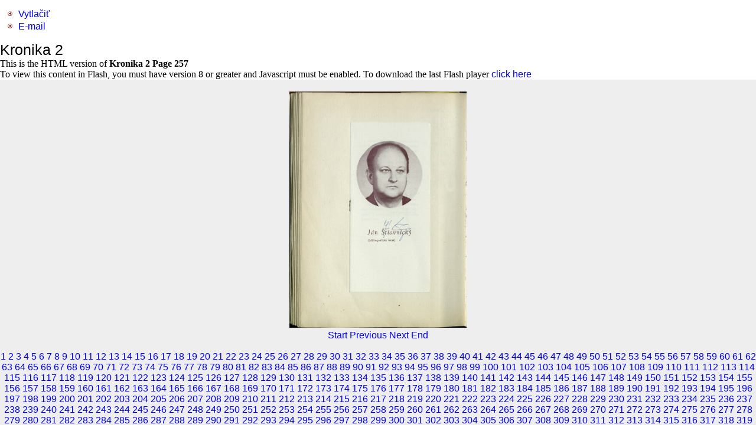

--- FILE ---
content_type: text/html; charset=utf-8
request_url: http://k.kosicekmk.sk/index.php/edicna-cinnost/2016-06-03-10-16-41/book/3/1?page=257&tmpl=component
body_size: 108915
content:
<!DOCTYPE html>
<html dir="ltr" lang="">
<head>
 <base href="http://k.kosicekmk.sk/index.php/edicna-cinnost/2016-06-03-10-16-41/book/3/1" />
	<meta http-equiv="content-type" content="text/html; charset=utf-8" />
	<title>Kroniky .......... - Kronika 2</title>
	<link href="/templates/graficka_verzia/favicon.ico" rel="shortcut icon" type="image/vnd.microsoft.icon" />
	<link rel="stylesheet" href="/components/com_flippingbook/css/white.css" type="text/css" />
	<script type="text/javascript" src="/components/com_flippingbook/js/swfobject.js"></script>
	<script type="text/javascript" src="/components/com_flippingbook/js/flippingbook.js"></script>
	<script type="text/javascript" src="/components/com_flippingbook/js/jquery-1.8.2.min.js"></script>

 <link rel="stylesheet" href="/templates/system/css/system.css" type="text/css" />
 <link rel="stylesheet" href="/templates/system/css/general.css" type="text/css" />
 <link rel="stylesheet" href="/templates/graficka_verzia/css/print.css" type="text/css" />
</head>
<body class="contentpane">
 <div id="system-message-container">
	</div>

 <div class="btn-group pull-right">
									<a class="btn dropdown-toggle" data-toggle="dropdown" href="#"> <i class="icon-cog"></i> <span class="caret"></span> </a>
										<ul class="dropdown-menu actions"><li class="print-icon">
<a href="/index.php/edicna-cinnost/2016-06-03-10-16-41/book/3?tmpl=component&amp;print=1" title="Vytlačiť" onclick="window.open(this.href,'win2','status=no,toolbar=no,scrollbars=yes,titlebar=no,menubar=no,resizable=yes,width=640,height=480,directories=no,location=no'); return false;" rel="nofollow"><i class="icon-print"></i> Vytlačiť</a></li>
<li class="email-icon">
<a href="/index.php/component/mailto/?tmpl=component&amp;template=graficka_verzia&amp;link=97946d7d10fddeba196fed866dbd81685af33a69" title="E-mail" onclick="window.open(this.href,'win2','width=400,height=350,menubar=yes,resizable=yes'); return false;" rel="nofollow"><i class="icon-envelope"></i> E-mail</a></li></ul></div>
<h2>Kronika 2</h2>
<div id="fbContainer_620188243"><div id="altmsg">This is the HTML version of <strong>Kronika 2 Page 257</strong><br />To view this content in Flash, you must have version 8 or greater and Javascript must be enabled. To download the last Flash player  <a class="altlink" href="http://www.adobe.com/go/getflashplayer/" target="_blank">click here</a></div><div style="text-align: center; padding: 20px 0 0 0; background-color: #EEEEEE; background-image: url('/images/');"><a target="_blank" href="http://k.kosicekmk.sk/images/flippingbook/kronika2/kr2_z257.jpg"><img src="http://k.kosicekmk.sk/images/flippingbook/kronika2/kr2_257.jpg" height="400" width="300" border="0" alt="" /></a><div id="nav_bar"><a href="/index.php/edicna-cinnost/2016-06-03-10-16-41/book/3/1?page=1&amp;tmpl=component">Start</a>&nbsp;<a href="/index.php/edicna-cinnost/2016-06-03-10-16-41/book/3/1?page=256&amp;tmpl=component">Previous</a>&nbsp;<a href="/index.php/edicna-cinnost/2016-06-03-10-16-41/book/3/1?page=258&amp;tmpl=component">Next</a>&nbsp;<a href="/index.php/edicna-cinnost/2016-06-03-10-16-41/book/3/1?page=428&amp;tmpl=component">End</a><br /><br /><a href="/index.php/edicna-cinnost/2016-06-03-10-16-41/book/3/1?page=1&amp;tmpl=component">1</a> <a href="/index.php/edicna-cinnost/2016-06-03-10-16-41/book/3/1?page=2&amp;tmpl=component">2</a> <a href="/index.php/edicna-cinnost/2016-06-03-10-16-41/book/3/1?page=3&amp;tmpl=component">3</a> <a href="/index.php/edicna-cinnost/2016-06-03-10-16-41/book/3/1?page=4&amp;tmpl=component">4</a> <a href="/index.php/edicna-cinnost/2016-06-03-10-16-41/book/3/1?page=5&amp;tmpl=component">5</a> <a href="/index.php/edicna-cinnost/2016-06-03-10-16-41/book/3/1?page=6&amp;tmpl=component">6</a> <a href="/index.php/edicna-cinnost/2016-06-03-10-16-41/book/3/1?page=7&amp;tmpl=component">7</a> <a href="/index.php/edicna-cinnost/2016-06-03-10-16-41/book/3/1?page=8&amp;tmpl=component">8</a> <a href="/index.php/edicna-cinnost/2016-06-03-10-16-41/book/3/1?page=9&amp;tmpl=component">9</a> <a href="/index.php/edicna-cinnost/2016-06-03-10-16-41/book/3/1?page=10&amp;tmpl=component">10</a> <a href="/index.php/edicna-cinnost/2016-06-03-10-16-41/book/3/1?page=11&amp;tmpl=component">11</a> <a href="/index.php/edicna-cinnost/2016-06-03-10-16-41/book/3/1?page=12&amp;tmpl=component">12</a> <a href="/index.php/edicna-cinnost/2016-06-03-10-16-41/book/3/1?page=13&amp;tmpl=component">13</a> <a href="/index.php/edicna-cinnost/2016-06-03-10-16-41/book/3/1?page=14&amp;tmpl=component">14</a> <a href="/index.php/edicna-cinnost/2016-06-03-10-16-41/book/3/1?page=15&amp;tmpl=component">15</a> <a href="/index.php/edicna-cinnost/2016-06-03-10-16-41/book/3/1?page=16&amp;tmpl=component">16</a> <a href="/index.php/edicna-cinnost/2016-06-03-10-16-41/book/3/1?page=17&amp;tmpl=component">17</a> <a href="/index.php/edicna-cinnost/2016-06-03-10-16-41/book/3/1?page=18&amp;tmpl=component">18</a> <a href="/index.php/edicna-cinnost/2016-06-03-10-16-41/book/3/1?page=19&amp;tmpl=component">19</a> <a href="/index.php/edicna-cinnost/2016-06-03-10-16-41/book/3/1?page=20&amp;tmpl=component">20</a> <a href="/index.php/edicna-cinnost/2016-06-03-10-16-41/book/3/1?page=21&amp;tmpl=component">21</a> <a href="/index.php/edicna-cinnost/2016-06-03-10-16-41/book/3/1?page=22&amp;tmpl=component">22</a> <a href="/index.php/edicna-cinnost/2016-06-03-10-16-41/book/3/1?page=23&amp;tmpl=component">23</a> <a href="/index.php/edicna-cinnost/2016-06-03-10-16-41/book/3/1?page=24&amp;tmpl=component">24</a> <a href="/index.php/edicna-cinnost/2016-06-03-10-16-41/book/3/1?page=25&amp;tmpl=component">25</a> <a href="/index.php/edicna-cinnost/2016-06-03-10-16-41/book/3/1?page=26&amp;tmpl=component">26</a> <a href="/index.php/edicna-cinnost/2016-06-03-10-16-41/book/3/1?page=27&amp;tmpl=component">27</a> <a href="/index.php/edicna-cinnost/2016-06-03-10-16-41/book/3/1?page=28&amp;tmpl=component">28</a> <a href="/index.php/edicna-cinnost/2016-06-03-10-16-41/book/3/1?page=29&amp;tmpl=component">29</a> <a href="/index.php/edicna-cinnost/2016-06-03-10-16-41/book/3/1?page=30&amp;tmpl=component">30</a> <a href="/index.php/edicna-cinnost/2016-06-03-10-16-41/book/3/1?page=31&amp;tmpl=component">31</a> <a href="/index.php/edicna-cinnost/2016-06-03-10-16-41/book/3/1?page=32&amp;tmpl=component">32</a> <a href="/index.php/edicna-cinnost/2016-06-03-10-16-41/book/3/1?page=33&amp;tmpl=component">33</a> <a href="/index.php/edicna-cinnost/2016-06-03-10-16-41/book/3/1?page=34&amp;tmpl=component">34</a> <a href="/index.php/edicna-cinnost/2016-06-03-10-16-41/book/3/1?page=35&amp;tmpl=component">35</a> <a href="/index.php/edicna-cinnost/2016-06-03-10-16-41/book/3/1?page=36&amp;tmpl=component">36</a> <a href="/index.php/edicna-cinnost/2016-06-03-10-16-41/book/3/1?page=37&amp;tmpl=component">37</a> <a href="/index.php/edicna-cinnost/2016-06-03-10-16-41/book/3/1?page=38&amp;tmpl=component">38</a> <a href="/index.php/edicna-cinnost/2016-06-03-10-16-41/book/3/1?page=39&amp;tmpl=component">39</a> <a href="/index.php/edicna-cinnost/2016-06-03-10-16-41/book/3/1?page=40&amp;tmpl=component">40</a> <a href="/index.php/edicna-cinnost/2016-06-03-10-16-41/book/3/1?page=41&amp;tmpl=component">41</a> <a href="/index.php/edicna-cinnost/2016-06-03-10-16-41/book/3/1?page=42&amp;tmpl=component">42</a> <a href="/index.php/edicna-cinnost/2016-06-03-10-16-41/book/3/1?page=43&amp;tmpl=component">43</a> <a href="/index.php/edicna-cinnost/2016-06-03-10-16-41/book/3/1?page=44&amp;tmpl=component">44</a> <a href="/index.php/edicna-cinnost/2016-06-03-10-16-41/book/3/1?page=45&amp;tmpl=component">45</a> <a href="/index.php/edicna-cinnost/2016-06-03-10-16-41/book/3/1?page=46&amp;tmpl=component">46</a> <a href="/index.php/edicna-cinnost/2016-06-03-10-16-41/book/3/1?page=47&amp;tmpl=component">47</a> <a href="/index.php/edicna-cinnost/2016-06-03-10-16-41/book/3/1?page=48&amp;tmpl=component">48</a> <a href="/index.php/edicna-cinnost/2016-06-03-10-16-41/book/3/1?page=49&amp;tmpl=component">49</a> <a href="/index.php/edicna-cinnost/2016-06-03-10-16-41/book/3/1?page=50&amp;tmpl=component">50</a> <a href="/index.php/edicna-cinnost/2016-06-03-10-16-41/book/3/1?page=51&amp;tmpl=component">51</a> <a href="/index.php/edicna-cinnost/2016-06-03-10-16-41/book/3/1?page=52&amp;tmpl=component">52</a> <a href="/index.php/edicna-cinnost/2016-06-03-10-16-41/book/3/1?page=53&amp;tmpl=component">53</a> <a href="/index.php/edicna-cinnost/2016-06-03-10-16-41/book/3/1?page=54&amp;tmpl=component">54</a> <a href="/index.php/edicna-cinnost/2016-06-03-10-16-41/book/3/1?page=55&amp;tmpl=component">55</a> <a href="/index.php/edicna-cinnost/2016-06-03-10-16-41/book/3/1?page=56&amp;tmpl=component">56</a> <a href="/index.php/edicna-cinnost/2016-06-03-10-16-41/book/3/1?page=57&amp;tmpl=component">57</a> <a href="/index.php/edicna-cinnost/2016-06-03-10-16-41/book/3/1?page=58&amp;tmpl=component">58</a> <a href="/index.php/edicna-cinnost/2016-06-03-10-16-41/book/3/1?page=59&amp;tmpl=component">59</a> <a href="/index.php/edicna-cinnost/2016-06-03-10-16-41/book/3/1?page=60&amp;tmpl=component">60</a> <a href="/index.php/edicna-cinnost/2016-06-03-10-16-41/book/3/1?page=61&amp;tmpl=component">61</a> <a href="/index.php/edicna-cinnost/2016-06-03-10-16-41/book/3/1?page=62&amp;tmpl=component">62</a> <a href="/index.php/edicna-cinnost/2016-06-03-10-16-41/book/3/1?page=63&amp;tmpl=component">63</a> <a href="/index.php/edicna-cinnost/2016-06-03-10-16-41/book/3/1?page=64&amp;tmpl=component">64</a> <a href="/index.php/edicna-cinnost/2016-06-03-10-16-41/book/3/1?page=65&amp;tmpl=component">65</a> <a href="/index.php/edicna-cinnost/2016-06-03-10-16-41/book/3/1?page=66&amp;tmpl=component">66</a> <a href="/index.php/edicna-cinnost/2016-06-03-10-16-41/book/3/1?page=67&amp;tmpl=component">67</a> <a href="/index.php/edicna-cinnost/2016-06-03-10-16-41/book/3/1?page=68&amp;tmpl=component">68</a> <a href="/index.php/edicna-cinnost/2016-06-03-10-16-41/book/3/1?page=69&amp;tmpl=component">69</a> <a href="/index.php/edicna-cinnost/2016-06-03-10-16-41/book/3/1?page=70&amp;tmpl=component">70</a> <a href="/index.php/edicna-cinnost/2016-06-03-10-16-41/book/3/1?page=71&amp;tmpl=component">71</a> <a href="/index.php/edicna-cinnost/2016-06-03-10-16-41/book/3/1?page=72&amp;tmpl=component">72</a> <a href="/index.php/edicna-cinnost/2016-06-03-10-16-41/book/3/1?page=73&amp;tmpl=component">73</a> <a href="/index.php/edicna-cinnost/2016-06-03-10-16-41/book/3/1?page=74&amp;tmpl=component">74</a> <a href="/index.php/edicna-cinnost/2016-06-03-10-16-41/book/3/1?page=75&amp;tmpl=component">75</a> <a href="/index.php/edicna-cinnost/2016-06-03-10-16-41/book/3/1?page=76&amp;tmpl=component">76</a> <a href="/index.php/edicna-cinnost/2016-06-03-10-16-41/book/3/1?page=77&amp;tmpl=component">77</a> <a href="/index.php/edicna-cinnost/2016-06-03-10-16-41/book/3/1?page=78&amp;tmpl=component">78</a> <a href="/index.php/edicna-cinnost/2016-06-03-10-16-41/book/3/1?page=79&amp;tmpl=component">79</a> <a href="/index.php/edicna-cinnost/2016-06-03-10-16-41/book/3/1?page=80&amp;tmpl=component">80</a> <a href="/index.php/edicna-cinnost/2016-06-03-10-16-41/book/3/1?page=81&amp;tmpl=component">81</a> <a href="/index.php/edicna-cinnost/2016-06-03-10-16-41/book/3/1?page=82&amp;tmpl=component">82</a> <a href="/index.php/edicna-cinnost/2016-06-03-10-16-41/book/3/1?page=83&amp;tmpl=component">83</a> <a href="/index.php/edicna-cinnost/2016-06-03-10-16-41/book/3/1?page=84&amp;tmpl=component">84</a> <a href="/index.php/edicna-cinnost/2016-06-03-10-16-41/book/3/1?page=85&amp;tmpl=component">85</a> <a href="/index.php/edicna-cinnost/2016-06-03-10-16-41/book/3/1?page=86&amp;tmpl=component">86</a> <a href="/index.php/edicna-cinnost/2016-06-03-10-16-41/book/3/1?page=87&amp;tmpl=component">87</a> <a href="/index.php/edicna-cinnost/2016-06-03-10-16-41/book/3/1?page=88&amp;tmpl=component">88</a> <a href="/index.php/edicna-cinnost/2016-06-03-10-16-41/book/3/1?page=89&amp;tmpl=component">89</a> <a href="/index.php/edicna-cinnost/2016-06-03-10-16-41/book/3/1?page=90&amp;tmpl=component">90</a> <a href="/index.php/edicna-cinnost/2016-06-03-10-16-41/book/3/1?page=91&amp;tmpl=component">91</a> <a href="/index.php/edicna-cinnost/2016-06-03-10-16-41/book/3/1?page=92&amp;tmpl=component">92</a> <a href="/index.php/edicna-cinnost/2016-06-03-10-16-41/book/3/1?page=93&amp;tmpl=component">93</a> <a href="/index.php/edicna-cinnost/2016-06-03-10-16-41/book/3/1?page=94&amp;tmpl=component">94</a> <a href="/index.php/edicna-cinnost/2016-06-03-10-16-41/book/3/1?page=95&amp;tmpl=component">95</a> <a href="/index.php/edicna-cinnost/2016-06-03-10-16-41/book/3/1?page=96&amp;tmpl=component">96</a> <a href="/index.php/edicna-cinnost/2016-06-03-10-16-41/book/3/1?page=97&amp;tmpl=component">97</a> <a href="/index.php/edicna-cinnost/2016-06-03-10-16-41/book/3/1?page=98&amp;tmpl=component">98</a> <a href="/index.php/edicna-cinnost/2016-06-03-10-16-41/book/3/1?page=99&amp;tmpl=component">99</a> <a href="/index.php/edicna-cinnost/2016-06-03-10-16-41/book/3/1?page=100&amp;tmpl=component">100</a> <a href="/index.php/edicna-cinnost/2016-06-03-10-16-41/book/3/1?page=101&amp;tmpl=component">101</a> <a href="/index.php/edicna-cinnost/2016-06-03-10-16-41/book/3/1?page=102&amp;tmpl=component">102</a> <a href="/index.php/edicna-cinnost/2016-06-03-10-16-41/book/3/1?page=103&amp;tmpl=component">103</a> <a href="/index.php/edicna-cinnost/2016-06-03-10-16-41/book/3/1?page=104&amp;tmpl=component">104</a> <a href="/index.php/edicna-cinnost/2016-06-03-10-16-41/book/3/1?page=105&amp;tmpl=component">105</a> <a href="/index.php/edicna-cinnost/2016-06-03-10-16-41/book/3/1?page=106&amp;tmpl=component">106</a> <a href="/index.php/edicna-cinnost/2016-06-03-10-16-41/book/3/1?page=107&amp;tmpl=component">107</a> <a href="/index.php/edicna-cinnost/2016-06-03-10-16-41/book/3/1?page=108&amp;tmpl=component">108</a> <a href="/index.php/edicna-cinnost/2016-06-03-10-16-41/book/3/1?page=109&amp;tmpl=component">109</a> <a href="/index.php/edicna-cinnost/2016-06-03-10-16-41/book/3/1?page=110&amp;tmpl=component">110</a> <a href="/index.php/edicna-cinnost/2016-06-03-10-16-41/book/3/1?page=111&amp;tmpl=component">111</a> <a href="/index.php/edicna-cinnost/2016-06-03-10-16-41/book/3/1?page=112&amp;tmpl=component">112</a> <a href="/index.php/edicna-cinnost/2016-06-03-10-16-41/book/3/1?page=113&amp;tmpl=component">113</a> <a href="/index.php/edicna-cinnost/2016-06-03-10-16-41/book/3/1?page=114&amp;tmpl=component">114</a> <a href="/index.php/edicna-cinnost/2016-06-03-10-16-41/book/3/1?page=115&amp;tmpl=component">115</a> <a href="/index.php/edicna-cinnost/2016-06-03-10-16-41/book/3/1?page=116&amp;tmpl=component">116</a> <a href="/index.php/edicna-cinnost/2016-06-03-10-16-41/book/3/1?page=117&amp;tmpl=component">117</a> <a href="/index.php/edicna-cinnost/2016-06-03-10-16-41/book/3/1?page=118&amp;tmpl=component">118</a> <a href="/index.php/edicna-cinnost/2016-06-03-10-16-41/book/3/1?page=119&amp;tmpl=component">119</a> <a href="/index.php/edicna-cinnost/2016-06-03-10-16-41/book/3/1?page=120&amp;tmpl=component">120</a> <a href="/index.php/edicna-cinnost/2016-06-03-10-16-41/book/3/1?page=121&amp;tmpl=component">121</a> <a href="/index.php/edicna-cinnost/2016-06-03-10-16-41/book/3/1?page=122&amp;tmpl=component">122</a> <a href="/index.php/edicna-cinnost/2016-06-03-10-16-41/book/3/1?page=123&amp;tmpl=component">123</a> <a href="/index.php/edicna-cinnost/2016-06-03-10-16-41/book/3/1?page=124&amp;tmpl=component">124</a> <a href="/index.php/edicna-cinnost/2016-06-03-10-16-41/book/3/1?page=125&amp;tmpl=component">125</a> <a href="/index.php/edicna-cinnost/2016-06-03-10-16-41/book/3/1?page=126&amp;tmpl=component">126</a> <a href="/index.php/edicna-cinnost/2016-06-03-10-16-41/book/3/1?page=127&amp;tmpl=component">127</a> <a href="/index.php/edicna-cinnost/2016-06-03-10-16-41/book/3/1?page=128&amp;tmpl=component">128</a> <a href="/index.php/edicna-cinnost/2016-06-03-10-16-41/book/3/1?page=129&amp;tmpl=component">129</a> <a href="/index.php/edicna-cinnost/2016-06-03-10-16-41/book/3/1?page=130&amp;tmpl=component">130</a> <a href="/index.php/edicna-cinnost/2016-06-03-10-16-41/book/3/1?page=131&amp;tmpl=component">131</a> <a href="/index.php/edicna-cinnost/2016-06-03-10-16-41/book/3/1?page=132&amp;tmpl=component">132</a> <a href="/index.php/edicna-cinnost/2016-06-03-10-16-41/book/3/1?page=133&amp;tmpl=component">133</a> <a href="/index.php/edicna-cinnost/2016-06-03-10-16-41/book/3/1?page=134&amp;tmpl=component">134</a> <a href="/index.php/edicna-cinnost/2016-06-03-10-16-41/book/3/1?page=135&amp;tmpl=component">135</a> <a href="/index.php/edicna-cinnost/2016-06-03-10-16-41/book/3/1?page=136&amp;tmpl=component">136</a> <a href="/index.php/edicna-cinnost/2016-06-03-10-16-41/book/3/1?page=137&amp;tmpl=component">137</a> <a href="/index.php/edicna-cinnost/2016-06-03-10-16-41/book/3/1?page=138&amp;tmpl=component">138</a> <a href="/index.php/edicna-cinnost/2016-06-03-10-16-41/book/3/1?page=139&amp;tmpl=component">139</a> <a href="/index.php/edicna-cinnost/2016-06-03-10-16-41/book/3/1?page=140&amp;tmpl=component">140</a> <a href="/index.php/edicna-cinnost/2016-06-03-10-16-41/book/3/1?page=141&amp;tmpl=component">141</a> <a href="/index.php/edicna-cinnost/2016-06-03-10-16-41/book/3/1?page=142&amp;tmpl=component">142</a> <a href="/index.php/edicna-cinnost/2016-06-03-10-16-41/book/3/1?page=143&amp;tmpl=component">143</a> <a href="/index.php/edicna-cinnost/2016-06-03-10-16-41/book/3/1?page=144&amp;tmpl=component">144</a> <a href="/index.php/edicna-cinnost/2016-06-03-10-16-41/book/3/1?page=145&amp;tmpl=component">145</a> <a href="/index.php/edicna-cinnost/2016-06-03-10-16-41/book/3/1?page=146&amp;tmpl=component">146</a> <a href="/index.php/edicna-cinnost/2016-06-03-10-16-41/book/3/1?page=147&amp;tmpl=component">147</a> <a href="/index.php/edicna-cinnost/2016-06-03-10-16-41/book/3/1?page=148&amp;tmpl=component">148</a> <a href="/index.php/edicna-cinnost/2016-06-03-10-16-41/book/3/1?page=149&amp;tmpl=component">149</a> <a href="/index.php/edicna-cinnost/2016-06-03-10-16-41/book/3/1?page=150&amp;tmpl=component">150</a> <a href="/index.php/edicna-cinnost/2016-06-03-10-16-41/book/3/1?page=151&amp;tmpl=component">151</a> <a href="/index.php/edicna-cinnost/2016-06-03-10-16-41/book/3/1?page=152&amp;tmpl=component">152</a> <a href="/index.php/edicna-cinnost/2016-06-03-10-16-41/book/3/1?page=153&amp;tmpl=component">153</a> <a href="/index.php/edicna-cinnost/2016-06-03-10-16-41/book/3/1?page=154&amp;tmpl=component">154</a> <a href="/index.php/edicna-cinnost/2016-06-03-10-16-41/book/3/1?page=155&amp;tmpl=component">155</a> <a href="/index.php/edicna-cinnost/2016-06-03-10-16-41/book/3/1?page=156&amp;tmpl=component">156</a> <a href="/index.php/edicna-cinnost/2016-06-03-10-16-41/book/3/1?page=157&amp;tmpl=component">157</a> <a href="/index.php/edicna-cinnost/2016-06-03-10-16-41/book/3/1?page=158&amp;tmpl=component">158</a> <a href="/index.php/edicna-cinnost/2016-06-03-10-16-41/book/3/1?page=159&amp;tmpl=component">159</a> <a href="/index.php/edicna-cinnost/2016-06-03-10-16-41/book/3/1?page=160&amp;tmpl=component">160</a> <a href="/index.php/edicna-cinnost/2016-06-03-10-16-41/book/3/1?page=161&amp;tmpl=component">161</a> <a href="/index.php/edicna-cinnost/2016-06-03-10-16-41/book/3/1?page=162&amp;tmpl=component">162</a> <a href="/index.php/edicna-cinnost/2016-06-03-10-16-41/book/3/1?page=163&amp;tmpl=component">163</a> <a href="/index.php/edicna-cinnost/2016-06-03-10-16-41/book/3/1?page=164&amp;tmpl=component">164</a> <a href="/index.php/edicna-cinnost/2016-06-03-10-16-41/book/3/1?page=165&amp;tmpl=component">165</a> <a href="/index.php/edicna-cinnost/2016-06-03-10-16-41/book/3/1?page=166&amp;tmpl=component">166</a> <a href="/index.php/edicna-cinnost/2016-06-03-10-16-41/book/3/1?page=167&amp;tmpl=component">167</a> <a href="/index.php/edicna-cinnost/2016-06-03-10-16-41/book/3/1?page=168&amp;tmpl=component">168</a> <a href="/index.php/edicna-cinnost/2016-06-03-10-16-41/book/3/1?page=169&amp;tmpl=component">169</a> <a href="/index.php/edicna-cinnost/2016-06-03-10-16-41/book/3/1?page=170&amp;tmpl=component">170</a> <a href="/index.php/edicna-cinnost/2016-06-03-10-16-41/book/3/1?page=171&amp;tmpl=component">171</a> <a href="/index.php/edicna-cinnost/2016-06-03-10-16-41/book/3/1?page=172&amp;tmpl=component">172</a> <a href="/index.php/edicna-cinnost/2016-06-03-10-16-41/book/3/1?page=173&amp;tmpl=component">173</a> <a href="/index.php/edicna-cinnost/2016-06-03-10-16-41/book/3/1?page=174&amp;tmpl=component">174</a> <a href="/index.php/edicna-cinnost/2016-06-03-10-16-41/book/3/1?page=175&amp;tmpl=component">175</a> <a href="/index.php/edicna-cinnost/2016-06-03-10-16-41/book/3/1?page=176&amp;tmpl=component">176</a> <a href="/index.php/edicna-cinnost/2016-06-03-10-16-41/book/3/1?page=177&amp;tmpl=component">177</a> <a href="/index.php/edicna-cinnost/2016-06-03-10-16-41/book/3/1?page=178&amp;tmpl=component">178</a> <a href="/index.php/edicna-cinnost/2016-06-03-10-16-41/book/3/1?page=179&amp;tmpl=component">179</a> <a href="/index.php/edicna-cinnost/2016-06-03-10-16-41/book/3/1?page=180&amp;tmpl=component">180</a> <a href="/index.php/edicna-cinnost/2016-06-03-10-16-41/book/3/1?page=181&amp;tmpl=component">181</a> <a href="/index.php/edicna-cinnost/2016-06-03-10-16-41/book/3/1?page=182&amp;tmpl=component">182</a> <a href="/index.php/edicna-cinnost/2016-06-03-10-16-41/book/3/1?page=183&amp;tmpl=component">183</a> <a href="/index.php/edicna-cinnost/2016-06-03-10-16-41/book/3/1?page=184&amp;tmpl=component">184</a> <a href="/index.php/edicna-cinnost/2016-06-03-10-16-41/book/3/1?page=185&amp;tmpl=component">185</a> <a href="/index.php/edicna-cinnost/2016-06-03-10-16-41/book/3/1?page=186&amp;tmpl=component">186</a> <a href="/index.php/edicna-cinnost/2016-06-03-10-16-41/book/3/1?page=187&amp;tmpl=component">187</a> <a href="/index.php/edicna-cinnost/2016-06-03-10-16-41/book/3/1?page=188&amp;tmpl=component">188</a> <a href="/index.php/edicna-cinnost/2016-06-03-10-16-41/book/3/1?page=189&amp;tmpl=component">189</a> <a href="/index.php/edicna-cinnost/2016-06-03-10-16-41/book/3/1?page=190&amp;tmpl=component">190</a> <a href="/index.php/edicna-cinnost/2016-06-03-10-16-41/book/3/1?page=191&amp;tmpl=component">191</a> <a href="/index.php/edicna-cinnost/2016-06-03-10-16-41/book/3/1?page=192&amp;tmpl=component">192</a> <a href="/index.php/edicna-cinnost/2016-06-03-10-16-41/book/3/1?page=193&amp;tmpl=component">193</a> <a href="/index.php/edicna-cinnost/2016-06-03-10-16-41/book/3/1?page=194&amp;tmpl=component">194</a> <a href="/index.php/edicna-cinnost/2016-06-03-10-16-41/book/3/1?page=195&amp;tmpl=component">195</a> <a href="/index.php/edicna-cinnost/2016-06-03-10-16-41/book/3/1?page=196&amp;tmpl=component">196</a> <a href="/index.php/edicna-cinnost/2016-06-03-10-16-41/book/3/1?page=197&amp;tmpl=component">197</a> <a href="/index.php/edicna-cinnost/2016-06-03-10-16-41/book/3/1?page=198&amp;tmpl=component">198</a> <a href="/index.php/edicna-cinnost/2016-06-03-10-16-41/book/3/1?page=199&amp;tmpl=component">199</a> <a href="/index.php/edicna-cinnost/2016-06-03-10-16-41/book/3/1?page=200&amp;tmpl=component">200</a> <a href="/index.php/edicna-cinnost/2016-06-03-10-16-41/book/3/1?page=201&amp;tmpl=component">201</a> <a href="/index.php/edicna-cinnost/2016-06-03-10-16-41/book/3/1?page=202&amp;tmpl=component">202</a> <a href="/index.php/edicna-cinnost/2016-06-03-10-16-41/book/3/1?page=203&amp;tmpl=component">203</a> <a href="/index.php/edicna-cinnost/2016-06-03-10-16-41/book/3/1?page=204&amp;tmpl=component">204</a> <a href="/index.php/edicna-cinnost/2016-06-03-10-16-41/book/3/1?page=205&amp;tmpl=component">205</a> <a href="/index.php/edicna-cinnost/2016-06-03-10-16-41/book/3/1?page=206&amp;tmpl=component">206</a> <a href="/index.php/edicna-cinnost/2016-06-03-10-16-41/book/3/1?page=207&amp;tmpl=component">207</a> <a href="/index.php/edicna-cinnost/2016-06-03-10-16-41/book/3/1?page=208&amp;tmpl=component">208</a> <a href="/index.php/edicna-cinnost/2016-06-03-10-16-41/book/3/1?page=209&amp;tmpl=component">209</a> <a href="/index.php/edicna-cinnost/2016-06-03-10-16-41/book/3/1?page=210&amp;tmpl=component">210</a> <a href="/index.php/edicna-cinnost/2016-06-03-10-16-41/book/3/1?page=211&amp;tmpl=component">211</a> <a href="/index.php/edicna-cinnost/2016-06-03-10-16-41/book/3/1?page=212&amp;tmpl=component">212</a> <a href="/index.php/edicna-cinnost/2016-06-03-10-16-41/book/3/1?page=213&amp;tmpl=component">213</a> <a href="/index.php/edicna-cinnost/2016-06-03-10-16-41/book/3/1?page=214&amp;tmpl=component">214</a> <a href="/index.php/edicna-cinnost/2016-06-03-10-16-41/book/3/1?page=215&amp;tmpl=component">215</a> <a href="/index.php/edicna-cinnost/2016-06-03-10-16-41/book/3/1?page=216&amp;tmpl=component">216</a> <a href="/index.php/edicna-cinnost/2016-06-03-10-16-41/book/3/1?page=217&amp;tmpl=component">217</a> <a href="/index.php/edicna-cinnost/2016-06-03-10-16-41/book/3/1?page=218&amp;tmpl=component">218</a> <a href="/index.php/edicna-cinnost/2016-06-03-10-16-41/book/3/1?page=219&amp;tmpl=component">219</a> <a href="/index.php/edicna-cinnost/2016-06-03-10-16-41/book/3/1?page=220&amp;tmpl=component">220</a> <a href="/index.php/edicna-cinnost/2016-06-03-10-16-41/book/3/1?page=221&amp;tmpl=component">221</a> <a href="/index.php/edicna-cinnost/2016-06-03-10-16-41/book/3/1?page=222&amp;tmpl=component">222</a> <a href="/index.php/edicna-cinnost/2016-06-03-10-16-41/book/3/1?page=223&amp;tmpl=component">223</a> <a href="/index.php/edicna-cinnost/2016-06-03-10-16-41/book/3/1?page=224&amp;tmpl=component">224</a> <a href="/index.php/edicna-cinnost/2016-06-03-10-16-41/book/3/1?page=225&amp;tmpl=component">225</a> <a href="/index.php/edicna-cinnost/2016-06-03-10-16-41/book/3/1?page=226&amp;tmpl=component">226</a> <a href="/index.php/edicna-cinnost/2016-06-03-10-16-41/book/3/1?page=227&amp;tmpl=component">227</a> <a href="/index.php/edicna-cinnost/2016-06-03-10-16-41/book/3/1?page=228&amp;tmpl=component">228</a> <a href="/index.php/edicna-cinnost/2016-06-03-10-16-41/book/3/1?page=229&amp;tmpl=component">229</a> <a href="/index.php/edicna-cinnost/2016-06-03-10-16-41/book/3/1?page=230&amp;tmpl=component">230</a> <a href="/index.php/edicna-cinnost/2016-06-03-10-16-41/book/3/1?page=231&amp;tmpl=component">231</a> <a href="/index.php/edicna-cinnost/2016-06-03-10-16-41/book/3/1?page=232&amp;tmpl=component">232</a> <a href="/index.php/edicna-cinnost/2016-06-03-10-16-41/book/3/1?page=233&amp;tmpl=component">233</a> <a href="/index.php/edicna-cinnost/2016-06-03-10-16-41/book/3/1?page=234&amp;tmpl=component">234</a> <a href="/index.php/edicna-cinnost/2016-06-03-10-16-41/book/3/1?page=235&amp;tmpl=component">235</a> <a href="/index.php/edicna-cinnost/2016-06-03-10-16-41/book/3/1?page=236&amp;tmpl=component">236</a> <a href="/index.php/edicna-cinnost/2016-06-03-10-16-41/book/3/1?page=237&amp;tmpl=component">237</a> <a href="/index.php/edicna-cinnost/2016-06-03-10-16-41/book/3/1?page=238&amp;tmpl=component">238</a> <a href="/index.php/edicna-cinnost/2016-06-03-10-16-41/book/3/1?page=239&amp;tmpl=component">239</a> <a href="/index.php/edicna-cinnost/2016-06-03-10-16-41/book/3/1?page=240&amp;tmpl=component">240</a> <a href="/index.php/edicna-cinnost/2016-06-03-10-16-41/book/3/1?page=241&amp;tmpl=component">241</a> <a href="/index.php/edicna-cinnost/2016-06-03-10-16-41/book/3/1?page=242&amp;tmpl=component">242</a> <a href="/index.php/edicna-cinnost/2016-06-03-10-16-41/book/3/1?page=243&amp;tmpl=component">243</a> <a href="/index.php/edicna-cinnost/2016-06-03-10-16-41/book/3/1?page=244&amp;tmpl=component">244</a> <a href="/index.php/edicna-cinnost/2016-06-03-10-16-41/book/3/1?page=245&amp;tmpl=component">245</a> <a href="/index.php/edicna-cinnost/2016-06-03-10-16-41/book/3/1?page=246&amp;tmpl=component">246</a> <a href="/index.php/edicna-cinnost/2016-06-03-10-16-41/book/3/1?page=247&amp;tmpl=component">247</a> <a href="/index.php/edicna-cinnost/2016-06-03-10-16-41/book/3/1?page=248&amp;tmpl=component">248</a> <a href="/index.php/edicna-cinnost/2016-06-03-10-16-41/book/3/1?page=249&amp;tmpl=component">249</a> <a href="/index.php/edicna-cinnost/2016-06-03-10-16-41/book/3/1?page=250&amp;tmpl=component">250</a> <a href="/index.php/edicna-cinnost/2016-06-03-10-16-41/book/3/1?page=251&amp;tmpl=component">251</a> <a href="/index.php/edicna-cinnost/2016-06-03-10-16-41/book/3/1?page=252&amp;tmpl=component">252</a> <a href="/index.php/edicna-cinnost/2016-06-03-10-16-41/book/3/1?page=253&amp;tmpl=component">253</a> <a href="/index.php/edicna-cinnost/2016-06-03-10-16-41/book/3/1?page=254&amp;tmpl=component">254</a> <a href="/index.php/edicna-cinnost/2016-06-03-10-16-41/book/3/1?page=255&amp;tmpl=component">255</a> <a href="/index.php/edicna-cinnost/2016-06-03-10-16-41/book/3/1?page=256&amp;tmpl=component">256</a> <a href="/index.php/edicna-cinnost/2016-06-03-10-16-41/book/3/1?page=257&amp;tmpl=component">257</a> <a href="/index.php/edicna-cinnost/2016-06-03-10-16-41/book/3/1?page=258&amp;tmpl=component">258</a> <a href="/index.php/edicna-cinnost/2016-06-03-10-16-41/book/3/1?page=259&amp;tmpl=component">259</a> <a href="/index.php/edicna-cinnost/2016-06-03-10-16-41/book/3/1?page=260&amp;tmpl=component">260</a> <a href="/index.php/edicna-cinnost/2016-06-03-10-16-41/book/3/1?page=261&amp;tmpl=component">261</a> <a href="/index.php/edicna-cinnost/2016-06-03-10-16-41/book/3/1?page=262&amp;tmpl=component">262</a> <a href="/index.php/edicna-cinnost/2016-06-03-10-16-41/book/3/1?page=263&amp;tmpl=component">263</a> <a href="/index.php/edicna-cinnost/2016-06-03-10-16-41/book/3/1?page=264&amp;tmpl=component">264</a> <a href="/index.php/edicna-cinnost/2016-06-03-10-16-41/book/3/1?page=265&amp;tmpl=component">265</a> <a href="/index.php/edicna-cinnost/2016-06-03-10-16-41/book/3/1?page=266&amp;tmpl=component">266</a> <a href="/index.php/edicna-cinnost/2016-06-03-10-16-41/book/3/1?page=267&amp;tmpl=component">267</a> <a href="/index.php/edicna-cinnost/2016-06-03-10-16-41/book/3/1?page=268&amp;tmpl=component">268</a> <a href="/index.php/edicna-cinnost/2016-06-03-10-16-41/book/3/1?page=269&amp;tmpl=component">269</a> <a href="/index.php/edicna-cinnost/2016-06-03-10-16-41/book/3/1?page=270&amp;tmpl=component">270</a> <a href="/index.php/edicna-cinnost/2016-06-03-10-16-41/book/3/1?page=271&amp;tmpl=component">271</a> <a href="/index.php/edicna-cinnost/2016-06-03-10-16-41/book/3/1?page=272&amp;tmpl=component">272</a> <a href="/index.php/edicna-cinnost/2016-06-03-10-16-41/book/3/1?page=273&amp;tmpl=component">273</a> <a href="/index.php/edicna-cinnost/2016-06-03-10-16-41/book/3/1?page=274&amp;tmpl=component">274</a> <a href="/index.php/edicna-cinnost/2016-06-03-10-16-41/book/3/1?page=275&amp;tmpl=component">275</a> <a href="/index.php/edicna-cinnost/2016-06-03-10-16-41/book/3/1?page=276&amp;tmpl=component">276</a> <a href="/index.php/edicna-cinnost/2016-06-03-10-16-41/book/3/1?page=277&amp;tmpl=component">277</a> <a href="/index.php/edicna-cinnost/2016-06-03-10-16-41/book/3/1?page=278&amp;tmpl=component">278</a> <a href="/index.php/edicna-cinnost/2016-06-03-10-16-41/book/3/1?page=279&amp;tmpl=component">279</a> <a href="/index.php/edicna-cinnost/2016-06-03-10-16-41/book/3/1?page=280&amp;tmpl=component">280</a> <a href="/index.php/edicna-cinnost/2016-06-03-10-16-41/book/3/1?page=281&amp;tmpl=component">281</a> <a href="/index.php/edicna-cinnost/2016-06-03-10-16-41/book/3/1?page=282&amp;tmpl=component">282</a> <a href="/index.php/edicna-cinnost/2016-06-03-10-16-41/book/3/1?page=283&amp;tmpl=component">283</a> <a href="/index.php/edicna-cinnost/2016-06-03-10-16-41/book/3/1?page=284&amp;tmpl=component">284</a> <a href="/index.php/edicna-cinnost/2016-06-03-10-16-41/book/3/1?page=285&amp;tmpl=component">285</a> <a href="/index.php/edicna-cinnost/2016-06-03-10-16-41/book/3/1?page=286&amp;tmpl=component">286</a> <a href="/index.php/edicna-cinnost/2016-06-03-10-16-41/book/3/1?page=287&amp;tmpl=component">287</a> <a href="/index.php/edicna-cinnost/2016-06-03-10-16-41/book/3/1?page=288&amp;tmpl=component">288</a> <a href="/index.php/edicna-cinnost/2016-06-03-10-16-41/book/3/1?page=289&amp;tmpl=component">289</a> <a href="/index.php/edicna-cinnost/2016-06-03-10-16-41/book/3/1?page=290&amp;tmpl=component">290</a> <a href="/index.php/edicna-cinnost/2016-06-03-10-16-41/book/3/1?page=291&amp;tmpl=component">291</a> <a href="/index.php/edicna-cinnost/2016-06-03-10-16-41/book/3/1?page=292&amp;tmpl=component">292</a> <a href="/index.php/edicna-cinnost/2016-06-03-10-16-41/book/3/1?page=293&amp;tmpl=component">293</a> <a href="/index.php/edicna-cinnost/2016-06-03-10-16-41/book/3/1?page=294&amp;tmpl=component">294</a> <a href="/index.php/edicna-cinnost/2016-06-03-10-16-41/book/3/1?page=295&amp;tmpl=component">295</a> <a href="/index.php/edicna-cinnost/2016-06-03-10-16-41/book/3/1?page=296&amp;tmpl=component">296</a> <a href="/index.php/edicna-cinnost/2016-06-03-10-16-41/book/3/1?page=297&amp;tmpl=component">297</a> <a href="/index.php/edicna-cinnost/2016-06-03-10-16-41/book/3/1?page=298&amp;tmpl=component">298</a> <a href="/index.php/edicna-cinnost/2016-06-03-10-16-41/book/3/1?page=299&amp;tmpl=component">299</a> <a href="/index.php/edicna-cinnost/2016-06-03-10-16-41/book/3/1?page=300&amp;tmpl=component">300</a> <a href="/index.php/edicna-cinnost/2016-06-03-10-16-41/book/3/1?page=301&amp;tmpl=component">301</a> <a href="/index.php/edicna-cinnost/2016-06-03-10-16-41/book/3/1?page=302&amp;tmpl=component">302</a> <a href="/index.php/edicna-cinnost/2016-06-03-10-16-41/book/3/1?page=303&amp;tmpl=component">303</a> <a href="/index.php/edicna-cinnost/2016-06-03-10-16-41/book/3/1?page=304&amp;tmpl=component">304</a> <a href="/index.php/edicna-cinnost/2016-06-03-10-16-41/book/3/1?page=305&amp;tmpl=component">305</a> <a href="/index.php/edicna-cinnost/2016-06-03-10-16-41/book/3/1?page=306&amp;tmpl=component">306</a> <a href="/index.php/edicna-cinnost/2016-06-03-10-16-41/book/3/1?page=307&amp;tmpl=component">307</a> <a href="/index.php/edicna-cinnost/2016-06-03-10-16-41/book/3/1?page=308&amp;tmpl=component">308</a> <a href="/index.php/edicna-cinnost/2016-06-03-10-16-41/book/3/1?page=309&amp;tmpl=component">309</a> <a href="/index.php/edicna-cinnost/2016-06-03-10-16-41/book/3/1?page=310&amp;tmpl=component">310</a> <a href="/index.php/edicna-cinnost/2016-06-03-10-16-41/book/3/1?page=311&amp;tmpl=component">311</a> <a href="/index.php/edicna-cinnost/2016-06-03-10-16-41/book/3/1?page=312&amp;tmpl=component">312</a> <a href="/index.php/edicna-cinnost/2016-06-03-10-16-41/book/3/1?page=313&amp;tmpl=component">313</a> <a href="/index.php/edicna-cinnost/2016-06-03-10-16-41/book/3/1?page=314&amp;tmpl=component">314</a> <a href="/index.php/edicna-cinnost/2016-06-03-10-16-41/book/3/1?page=315&amp;tmpl=component">315</a> <a href="/index.php/edicna-cinnost/2016-06-03-10-16-41/book/3/1?page=316&amp;tmpl=component">316</a> <a href="/index.php/edicna-cinnost/2016-06-03-10-16-41/book/3/1?page=317&amp;tmpl=component">317</a> <a href="/index.php/edicna-cinnost/2016-06-03-10-16-41/book/3/1?page=318&amp;tmpl=component">318</a> <a href="/index.php/edicna-cinnost/2016-06-03-10-16-41/book/3/1?page=319&amp;tmpl=component">319</a> <a href="/index.php/edicna-cinnost/2016-06-03-10-16-41/book/3/1?page=320&amp;tmpl=component">320</a> <a href="/index.php/edicna-cinnost/2016-06-03-10-16-41/book/3/1?page=321&amp;tmpl=component">321</a> <a href="/index.php/edicna-cinnost/2016-06-03-10-16-41/book/3/1?page=322&amp;tmpl=component">322</a> <a href="/index.php/edicna-cinnost/2016-06-03-10-16-41/book/3/1?page=323&amp;tmpl=component">323</a> <a href="/index.php/edicna-cinnost/2016-06-03-10-16-41/book/3/1?page=324&amp;tmpl=component">324</a> <a href="/index.php/edicna-cinnost/2016-06-03-10-16-41/book/3/1?page=325&amp;tmpl=component">325</a> <a href="/index.php/edicna-cinnost/2016-06-03-10-16-41/book/3/1?page=326&amp;tmpl=component">326</a> <a href="/index.php/edicna-cinnost/2016-06-03-10-16-41/book/3/1?page=327&amp;tmpl=component">327</a> <a href="/index.php/edicna-cinnost/2016-06-03-10-16-41/book/3/1?page=328&amp;tmpl=component">328</a> <a href="/index.php/edicna-cinnost/2016-06-03-10-16-41/book/3/1?page=329&amp;tmpl=component">329</a> <a href="/index.php/edicna-cinnost/2016-06-03-10-16-41/book/3/1?page=330&amp;tmpl=component">330</a> <a href="/index.php/edicna-cinnost/2016-06-03-10-16-41/book/3/1?page=331&amp;tmpl=component">331</a> <a href="/index.php/edicna-cinnost/2016-06-03-10-16-41/book/3/1?page=332&amp;tmpl=component">332</a> <a href="/index.php/edicna-cinnost/2016-06-03-10-16-41/book/3/1?page=333&amp;tmpl=component">333</a> <a href="/index.php/edicna-cinnost/2016-06-03-10-16-41/book/3/1?page=334&amp;tmpl=component">334</a> <a href="/index.php/edicna-cinnost/2016-06-03-10-16-41/book/3/1?page=335&amp;tmpl=component">335</a> <a href="/index.php/edicna-cinnost/2016-06-03-10-16-41/book/3/1?page=336&amp;tmpl=component">336</a> <a href="/index.php/edicna-cinnost/2016-06-03-10-16-41/book/3/1?page=337&amp;tmpl=component">337</a> <a href="/index.php/edicna-cinnost/2016-06-03-10-16-41/book/3/1?page=338&amp;tmpl=component">338</a> <a href="/index.php/edicna-cinnost/2016-06-03-10-16-41/book/3/1?page=339&amp;tmpl=component">339</a> <a href="/index.php/edicna-cinnost/2016-06-03-10-16-41/book/3/1?page=340&amp;tmpl=component">340</a> <a href="/index.php/edicna-cinnost/2016-06-03-10-16-41/book/3/1?page=341&amp;tmpl=component">341</a> <a href="/index.php/edicna-cinnost/2016-06-03-10-16-41/book/3/1?page=342&amp;tmpl=component">342</a> <a href="/index.php/edicna-cinnost/2016-06-03-10-16-41/book/3/1?page=343&amp;tmpl=component">343</a> <a href="/index.php/edicna-cinnost/2016-06-03-10-16-41/book/3/1?page=344&amp;tmpl=component">344</a> <a href="/index.php/edicna-cinnost/2016-06-03-10-16-41/book/3/1?page=345&amp;tmpl=component">345</a> <a href="/index.php/edicna-cinnost/2016-06-03-10-16-41/book/3/1?page=346&amp;tmpl=component">346</a> <a href="/index.php/edicna-cinnost/2016-06-03-10-16-41/book/3/1?page=347&amp;tmpl=component">347</a> <a href="/index.php/edicna-cinnost/2016-06-03-10-16-41/book/3/1?page=348&amp;tmpl=component">348</a> <a href="/index.php/edicna-cinnost/2016-06-03-10-16-41/book/3/1?page=349&amp;tmpl=component">349</a> <a href="/index.php/edicna-cinnost/2016-06-03-10-16-41/book/3/1?page=350&amp;tmpl=component">350</a> <a href="/index.php/edicna-cinnost/2016-06-03-10-16-41/book/3/1?page=351&amp;tmpl=component">351</a> <a href="/index.php/edicna-cinnost/2016-06-03-10-16-41/book/3/1?page=352&amp;tmpl=component">352</a> <a href="/index.php/edicna-cinnost/2016-06-03-10-16-41/book/3/1?page=353&amp;tmpl=component">353</a> <a href="/index.php/edicna-cinnost/2016-06-03-10-16-41/book/3/1?page=354&amp;tmpl=component">354</a> <a href="/index.php/edicna-cinnost/2016-06-03-10-16-41/book/3/1?page=355&amp;tmpl=component">355</a> <a href="/index.php/edicna-cinnost/2016-06-03-10-16-41/book/3/1?page=356&amp;tmpl=component">356</a> <a href="/index.php/edicna-cinnost/2016-06-03-10-16-41/book/3/1?page=357&amp;tmpl=component">357</a> <a href="/index.php/edicna-cinnost/2016-06-03-10-16-41/book/3/1?page=358&amp;tmpl=component">358</a> <a href="/index.php/edicna-cinnost/2016-06-03-10-16-41/book/3/1?page=359&amp;tmpl=component">359</a> <a href="/index.php/edicna-cinnost/2016-06-03-10-16-41/book/3/1?page=360&amp;tmpl=component">360</a> <a href="/index.php/edicna-cinnost/2016-06-03-10-16-41/book/3/1?page=361&amp;tmpl=component">361</a> <a href="/index.php/edicna-cinnost/2016-06-03-10-16-41/book/3/1?page=362&amp;tmpl=component">362</a> <a href="/index.php/edicna-cinnost/2016-06-03-10-16-41/book/3/1?page=363&amp;tmpl=component">363</a> <a href="/index.php/edicna-cinnost/2016-06-03-10-16-41/book/3/1?page=364&amp;tmpl=component">364</a> <a href="/index.php/edicna-cinnost/2016-06-03-10-16-41/book/3/1?page=365&amp;tmpl=component">365</a> <a href="/index.php/edicna-cinnost/2016-06-03-10-16-41/book/3/1?page=366&amp;tmpl=component">366</a> <a href="/index.php/edicna-cinnost/2016-06-03-10-16-41/book/3/1?page=367&amp;tmpl=component">367</a> <a href="/index.php/edicna-cinnost/2016-06-03-10-16-41/book/3/1?page=368&amp;tmpl=component">368</a> <a href="/index.php/edicna-cinnost/2016-06-03-10-16-41/book/3/1?page=369&amp;tmpl=component">369</a> <a href="/index.php/edicna-cinnost/2016-06-03-10-16-41/book/3/1?page=370&amp;tmpl=component">370</a> <a href="/index.php/edicna-cinnost/2016-06-03-10-16-41/book/3/1?page=371&amp;tmpl=component">371</a> <a href="/index.php/edicna-cinnost/2016-06-03-10-16-41/book/3/1?page=372&amp;tmpl=component">372</a> <a href="/index.php/edicna-cinnost/2016-06-03-10-16-41/book/3/1?page=373&amp;tmpl=component">373</a> <a href="/index.php/edicna-cinnost/2016-06-03-10-16-41/book/3/1?page=374&amp;tmpl=component">374</a> <a href="/index.php/edicna-cinnost/2016-06-03-10-16-41/book/3/1?page=375&amp;tmpl=component">375</a> <a href="/index.php/edicna-cinnost/2016-06-03-10-16-41/book/3/1?page=376&amp;tmpl=component">376</a> <a href="/index.php/edicna-cinnost/2016-06-03-10-16-41/book/3/1?page=377&amp;tmpl=component">377</a> <a href="/index.php/edicna-cinnost/2016-06-03-10-16-41/book/3/1?page=378&amp;tmpl=component">378</a> <a href="/index.php/edicna-cinnost/2016-06-03-10-16-41/book/3/1?page=379&amp;tmpl=component">379</a> <a href="/index.php/edicna-cinnost/2016-06-03-10-16-41/book/3/1?page=380&amp;tmpl=component">380</a> <a href="/index.php/edicna-cinnost/2016-06-03-10-16-41/book/3/1?page=381&amp;tmpl=component">381</a> <a href="/index.php/edicna-cinnost/2016-06-03-10-16-41/book/3/1?page=382&amp;tmpl=component">382</a> <a href="/index.php/edicna-cinnost/2016-06-03-10-16-41/book/3/1?page=383&amp;tmpl=component">383</a> <a href="/index.php/edicna-cinnost/2016-06-03-10-16-41/book/3/1?page=384&amp;tmpl=component">384</a> <a href="/index.php/edicna-cinnost/2016-06-03-10-16-41/book/3/1?page=385&amp;tmpl=component">385</a> <a href="/index.php/edicna-cinnost/2016-06-03-10-16-41/book/3/1?page=386&amp;tmpl=component">386</a> <a href="/index.php/edicna-cinnost/2016-06-03-10-16-41/book/3/1?page=387&amp;tmpl=component">387</a> <a href="/index.php/edicna-cinnost/2016-06-03-10-16-41/book/3/1?page=388&amp;tmpl=component">388</a> <a href="/index.php/edicna-cinnost/2016-06-03-10-16-41/book/3/1?page=389&amp;tmpl=component">389</a> <a href="/index.php/edicna-cinnost/2016-06-03-10-16-41/book/3/1?page=390&amp;tmpl=component">390</a> <a href="/index.php/edicna-cinnost/2016-06-03-10-16-41/book/3/1?page=391&amp;tmpl=component">391</a> <a href="/index.php/edicna-cinnost/2016-06-03-10-16-41/book/3/1?page=392&amp;tmpl=component">392</a> <a href="/index.php/edicna-cinnost/2016-06-03-10-16-41/book/3/1?page=393&amp;tmpl=component">393</a> <a href="/index.php/edicna-cinnost/2016-06-03-10-16-41/book/3/1?page=394&amp;tmpl=component">394</a> <a href="/index.php/edicna-cinnost/2016-06-03-10-16-41/book/3/1?page=395&amp;tmpl=component">395</a> <a href="/index.php/edicna-cinnost/2016-06-03-10-16-41/book/3/1?page=396&amp;tmpl=component">396</a> <a href="/index.php/edicna-cinnost/2016-06-03-10-16-41/book/3/1?page=397&amp;tmpl=component">397</a> <a href="/index.php/edicna-cinnost/2016-06-03-10-16-41/book/3/1?page=398&amp;tmpl=component">398</a> <a href="/index.php/edicna-cinnost/2016-06-03-10-16-41/book/3/1?page=399&amp;tmpl=component">399</a> <a href="/index.php/edicna-cinnost/2016-06-03-10-16-41/book/3/1?page=400&amp;tmpl=component">400</a> <a href="/index.php/edicna-cinnost/2016-06-03-10-16-41/book/3/1?page=401&amp;tmpl=component">401</a> <a href="/index.php/edicna-cinnost/2016-06-03-10-16-41/book/3/1?page=402&amp;tmpl=component">402</a> <a href="/index.php/edicna-cinnost/2016-06-03-10-16-41/book/3/1?page=403&amp;tmpl=component">403</a> <a href="/index.php/edicna-cinnost/2016-06-03-10-16-41/book/3/1?page=404&amp;tmpl=component">404</a> <a href="/index.php/edicna-cinnost/2016-06-03-10-16-41/book/3/1?page=405&amp;tmpl=component">405</a> <a href="/index.php/edicna-cinnost/2016-06-03-10-16-41/book/3/1?page=406&amp;tmpl=component">406</a> <a href="/index.php/edicna-cinnost/2016-06-03-10-16-41/book/3/1?page=407&amp;tmpl=component">407</a> <a href="/index.php/edicna-cinnost/2016-06-03-10-16-41/book/3/1?page=408&amp;tmpl=component">408</a> <a href="/index.php/edicna-cinnost/2016-06-03-10-16-41/book/3/1?page=409&amp;tmpl=component">409</a> <a href="/index.php/edicna-cinnost/2016-06-03-10-16-41/book/3/1?page=410&amp;tmpl=component">410</a> <a href="/index.php/edicna-cinnost/2016-06-03-10-16-41/book/3/1?page=411&amp;tmpl=component">411</a> <a href="/index.php/edicna-cinnost/2016-06-03-10-16-41/book/3/1?page=412&amp;tmpl=component">412</a> <a href="/index.php/edicna-cinnost/2016-06-03-10-16-41/book/3/1?page=413&amp;tmpl=component">413</a> <a href="/index.php/edicna-cinnost/2016-06-03-10-16-41/book/3/1?page=414&amp;tmpl=component">414</a> <a href="/index.php/edicna-cinnost/2016-06-03-10-16-41/book/3/1?page=415&amp;tmpl=component">415</a> <a href="/index.php/edicna-cinnost/2016-06-03-10-16-41/book/3/1?page=416&amp;tmpl=component">416</a> <a href="/index.php/edicna-cinnost/2016-06-03-10-16-41/book/3/1?page=417&amp;tmpl=component">417</a> <a href="/index.php/edicna-cinnost/2016-06-03-10-16-41/book/3/1?page=418&amp;tmpl=component">418</a> <a href="/index.php/edicna-cinnost/2016-06-03-10-16-41/book/3/1?page=419&amp;tmpl=component">419</a> <a href="/index.php/edicna-cinnost/2016-06-03-10-16-41/book/3/1?page=420&amp;tmpl=component">420</a> <a href="/index.php/edicna-cinnost/2016-06-03-10-16-41/book/3/1?page=421&amp;tmpl=component">421</a> <a href="/index.php/edicna-cinnost/2016-06-03-10-16-41/book/3/1?page=422&amp;tmpl=component">422</a> <a href="/index.php/edicna-cinnost/2016-06-03-10-16-41/book/3/1?page=423&amp;tmpl=component">423</a> <a href="/index.php/edicna-cinnost/2016-06-03-10-16-41/book/3/1?page=424&amp;tmpl=component">424</a> <a href="/index.php/edicna-cinnost/2016-06-03-10-16-41/book/3/1?page=425&amp;tmpl=component">425</a> <a href="/index.php/edicna-cinnost/2016-06-03-10-16-41/book/3/1?page=426&amp;tmpl=component">426</a> <a href="/index.php/edicna-cinnost/2016-06-03-10-16-41/book/3/1?page=427&amp;tmpl=component">427</a> <a href="/index.php/edicna-cinnost/2016-06-03-10-16-41/book/3/1?page=428&amp;tmpl=component">428</a> </div></div></div><script language="JavaScript" type="text/javascript">
flippingBook620188243 = new FlippingBook();
flippingBook620188243.pages = [
"/images/flippingbook/kronika2/kr2_001.jpg|",
"/images/flippingbook/kronika2/kr2_002.jpg|",
"/images/flippingbook/kronika2/kr2_003.jpg|",
"/images/flippingbook/kronika2/kr2_004.jpg|",
"/images/flippingbook/kronika2/kr2_005.jpg|",
"/images/flippingbook/kronika2/kr2_006.jpg|",
"/images/flippingbook/kronika2/kr2_007.jpg|",
"/images/flippingbook/kronika2/kr2_008.jpg|",
"/images/flippingbook/kronika2/kr2_009.jpg|",
"/images/flippingbook/kronika2/kr2_010.jpg|",
"/images/flippingbook/kronika2/kr2_011.jpg|",
"/images/flippingbook/kronika2/kr2_012.jpg|",
"/images/flippingbook/kronika2/kr2_013.jpg|",
"/images/flippingbook/kronika2/kr2_014.jpg|",
"/images/flippingbook/kronika2/kr2_015.jpg|",
"/images/flippingbook/kronika2/kr2_016.jpg|",
"/images/flippingbook/kronika2/kr2_017.jpg|",
"/images/flippingbook/kronika2/kr2_018.jpg|",
"/images/flippingbook/kronika2/kr2_019.jpg|",
"/images/flippingbook/kronika2/kr2_020.jpg|",
"/images/flippingbook/kronika2/kr2_021.jpg|",
"/images/flippingbook/kronika2/kr2_022.jpg|",
"/images/flippingbook/kronika2/kr2_023.jpg|",
"/images/flippingbook/kronika2/kr2_024.jpg|",
"/images/flippingbook/kronika2/kr2_025.jpg|",
"/images/flippingbook/kronika2/kr2_026.jpg|",
"/images/flippingbook/kronika2/kr2_027.jpg|",
"/images/flippingbook/kronika2/kr2_028.jpg|",
"/images/flippingbook/kronika2/kr2_029.jpg|",
"/images/flippingbook/kronika2/kr2_030.jpg|",
"/images/flippingbook/kronika2/kr2_031.jpg|",
"/images/flippingbook/kronika2/kr2_032.jpg|",
"/images/flippingbook/kronika2/kr2_033.jpg|",
"/images/flippingbook/kronika2/kr2_034.jpg|",
"/images/flippingbook/kronika2/kr2_035.jpg|",
"/images/flippingbook/kronika2/kr2_036.jpg|",
"/images/flippingbook/kronika2/kr2_037.jpg|",
"/images/flippingbook/kronika2/kr2_038.jpg|",
"/images/flippingbook/kronika2/kr2_039.jpg|",
"/images/flippingbook/kronika2/kr2_040.jpg|",
"/images/flippingbook/kronika2/kr2_041.jpg|",
"/images/flippingbook/kronika2/kr2_042.jpg|",
"/images/flippingbook/kronika2/kr2_043.jpg|",
"/images/flippingbook/kronika2/kr2_044.jpg|",
"/images/flippingbook/kronika2/kr2_045.jpg|",
"/images/flippingbook/kronika2/kr2_046.jpg|",
"/images/flippingbook/kronika2/kr2_047.jpg|",
"/images/flippingbook/kronika2/kr2_048.jpg|",
"/images/flippingbook/kronika2/kr2_049.jpg|",
"/images/flippingbook/kronika2/kr2_050.jpg|",
"/images/flippingbook/kronika2/kr2_051.jpg|",
"/images/flippingbook/kronika2/kr2_052.jpg|",
"/images/flippingbook/kronika2/kr2_053.jpg|",
"/images/flippingbook/kronika2/kr2_054.jpg|",
"/images/flippingbook/kronika2/kr2_055.jpg|",
"/images/flippingbook/kronika2/kr2_056.jpg|",
"/images/flippingbook/kronika2/kr2_057.jpg|",
"/images/flippingbook/kronika2/kr2_058.jpg|",
"/images/flippingbook/kronika2/kr2_059.jpg|",
"/images/flippingbook/kronika2/kr2_060.jpg|",
"/images/flippingbook/kronika2/kr2_061.jpg|",
"/images/flippingbook/kronika2/kr2_062.jpg|",
"/images/flippingbook/kronika2/kr2_063.jpg|",
"/images/flippingbook/kronika2/kr2_064.jpg|",
"/images/flippingbook/kronika2/kr2_065.jpg|",
"/images/flippingbook/kronika2/kr2_066.jpg|",
"/images/flippingbook/kronika2/kr2_067.jpg|",
"/images/flippingbook/kronika2/kr2_068.jpg|",
"/images/flippingbook/kronika2/kr2_069.jpg|",
"/images/flippingbook/kronika2/kr2_070.jpg|",
"/images/flippingbook/kronika2/kr2_071.jpg|",
"/images/flippingbook/kronika2/kr2_072.jpg|",
"/images/flippingbook/kronika2/kr2_073.jpg|",
"/images/flippingbook/kronika2/kr2_074.jpg|",
"/images/flippingbook/kronika2/kr2_075.jpg|",
"/images/flippingbook/kronika2/kr2_076.jpg|",
"/images/flippingbook/kronika2/kr2_077.jpg|",
"/images/flippingbook/kronika2/kr2_078.jpg|",
"/images/flippingbook/kronika2/kr2_079.jpg|",
"/images/flippingbook/kronika2/kr2_080.jpg|",
"/images/flippingbook/kronika2/kr2_081.jpg|",
"/images/flippingbook/kronika2/kr2_082.jpg|",
"/images/flippingbook/kronika2/kr2_083.jpg|",
"/images/flippingbook/kronika2/kr2_084.jpg|",
"/images/flippingbook/kronika2/kr2_085.jpg|",
"/images/flippingbook/kronika2/kr2_086.jpg|",
"/images/flippingbook/kronika2/kr2_087.jpg|",
"/images/flippingbook/kronika2/kr2_088.jpg|",
"/images/flippingbook/kronika2/kr2_089.jpg|",
"/images/flippingbook/kronika2/kr2_090.jpg|",
"/images/flippingbook/kronika2/kr2_091.jpg|",
"/images/flippingbook/kronika2/kr2_092.jpg|",
"/images/flippingbook/kronika2/kr2_093.jpg|",
"/images/flippingbook/kronika2/kr2_094.jpg|",
"/images/flippingbook/kronika2/kr2_095.jpg|",
"/images/flippingbook/kronika2/kr2_096.jpg|",
"/images/flippingbook/kronika2/kr2_097.jpg|",
"/images/flippingbook/kronika2/kr2_098.jpg|",
"/images/flippingbook/kronika2/kr2_099.jpg|",
"/images/flippingbook/kronika2/kr2_100.jpg|",
"/images/flippingbook/kronika2/kr2_101.jpg|",
"/images/flippingbook/kronika2/kr2_102.jpg|",
"/images/flippingbook/kronika2/kr2_103.jpg|",
"/images/flippingbook/kronika2/kr2_104.jpg|",
"/images/flippingbook/kronika2/kr2_105.jpg|",
"/images/flippingbook/kronika2/kr2_106.jpg|",
"/images/flippingbook/kronika2/kr2_107.jpg|",
"/images/flippingbook/kronika2/kr2_108.jpg|",
"/images/flippingbook/kronika2/kr2_109.jpg|",
"/images/flippingbook/kronika2/kr2_110.jpg|",
"/images/flippingbook/kronika2/kr2_111.jpg|",
"/images/flippingbook/kronika2/kr2_112.jpg|",
"/images/flippingbook/kronika2/kr2_113.jpg|",
"/images/flippingbook/kronika2/kr2_114.jpg|",
"/images/flippingbook/kronika2/kr2_115.jpg|",
"/images/flippingbook/kronika2/kr2_116.jpg|",
"/images/flippingbook/kronika2/kr2_117.jpg|",
"/images/flippingbook/kronika2/kr2_118.jpg|",
"/images/flippingbook/kronika2/kr2_119.jpg|",
"/images/flippingbook/kronika2/kr2_120.jpg|",
"/images/flippingbook/kronika2/kr2_121.jpg|",
"/images/flippingbook/kronika2/kr2_122.jpg|",
"/images/flippingbook/kronika2/kr2_123.jpg|",
"/images/flippingbook/kronika2/kr2_124.jpg|",
"/images/flippingbook/kronika2/kr2_125.jpg|",
"/images/flippingbook/kronika2/kr2_126.jpg|",
"/images/flippingbook/kronika2/kr2_127.jpg|",
"/images/flippingbook/kronika2/kr2_128.jpg|",
"/images/flippingbook/kronika2/kr2_129.jpg|",
"/images/flippingbook/kronika2/kr2_130.jpg|",
"/images/flippingbook/kronika2/kr2_131.jpg|",
"/images/flippingbook/kronika2/kr2_132.jpg|",
"/images/flippingbook/kronika2/kr2_133.jpg|",
"/images/flippingbook/kronika2/kr2_134.jpg|",
"/images/flippingbook/kronika2/kr2_135.jpg|",
"/images/flippingbook/kronika2/kr2_136.jpg|",
"/images/flippingbook/kronika2/kr2_137.jpg|",
"/images/flippingbook/kronika2/kr2_138.jpg|",
"/images/flippingbook/kronika2/kr2_139.jpg|",
"/images/flippingbook/kronika2/kr2_140.jpg|",
"/images/flippingbook/kronika2/kr2_141.jpg|",
"/images/flippingbook/kronika2/kr2_142.jpg|",
"/images/flippingbook/kronika2/kr2_143.jpg|",
"/images/flippingbook/kronika2/kr2_144.jpg|",
"/images/flippingbook/kronika2/kr2_145.jpg|",
"/images/flippingbook/kronika2/kr2_146.jpg|",
"/images/flippingbook/kronika2/kr2_147.jpg|",
"/images/flippingbook/kronika2/kr2_148.jpg|",
"/images/flippingbook/kronika2/kr2_149.jpg|",
"/images/flippingbook/kronika2/kr2_150.jpg|",
"/images/flippingbook/kronika2/kr2_151.jpg|",
"/images/flippingbook/kronika2/kr2_152.jpg|",
"/images/flippingbook/kronika2/kr2_153.jpg|",
"/images/flippingbook/kronika2/kr2_154.jpg|",
"/images/flippingbook/kronika2/kr2_155.jpg|",
"/images/flippingbook/kronika2/kr2_156.jpg|",
"/images/flippingbook/kronika2/kr2_157.jpg|",
"/images/flippingbook/kronika2/kr2_158.jpg|",
"/images/flippingbook/kronika2/kr2_159.jpg|",
"/images/flippingbook/kronika2/kr2_160.jpg|",
"/images/flippingbook/kronika2/kr2_161.jpg|",
"/images/flippingbook/kronika2/kr2_162.jpg|",
"/images/flippingbook/kronika2/kr2_163.jpg|",
"/images/flippingbook/kronika2/kr2_164.jpg|",
"/images/flippingbook/kronika2/kr2_165.jpg|",
"/images/flippingbook/kronika2/kr2_166.jpg|",
"/images/flippingbook/kronika2/kr2_167.jpg|",
"/images/flippingbook/kronika2/kr2_168.jpg|",
"/images/flippingbook/kronika2/kr2_169.jpg|",
"/images/flippingbook/kronika2/kr2_170.jpg|",
"/images/flippingbook/kronika2/kr2_171.jpg|",
"/images/flippingbook/kronika2/kr2_172.jpg|",
"/images/flippingbook/kronika2/kr2_173.jpg|",
"/images/flippingbook/kronika2/kr2_174.jpg|",
"/images/flippingbook/kronika2/kr2_175.jpg|",
"/images/flippingbook/kronika2/kr2_176.jpg|",
"/images/flippingbook/kronika2/kr2_177.jpg|",
"/images/flippingbook/kronika2/kr2_178.jpg|",
"/images/flippingbook/kronika2/kr2_179.jpg|",
"/images/flippingbook/kronika2/kr2_180.jpg|",
"/images/flippingbook/kronika2/kr2_181.jpg|",
"/images/flippingbook/kronika2/kr2_182.jpg|",
"/images/flippingbook/kronika2/kr2_183.jpg|",
"/images/flippingbook/kronika2/kr2_184.jpg|",
"/images/flippingbook/kronika2/kr2_185.jpg|",
"/images/flippingbook/kronika2/kr2_186.jpg|",
"/images/flippingbook/kronika2/kr2_187.jpg|",
"/images/flippingbook/kronika2/kr2_188.jpg|",
"/images/flippingbook/kronika2/kr2_189.jpg|",
"/images/flippingbook/kronika2/kr2_190.jpg|",
"/images/flippingbook/kronika2/kr2_191.jpg|",
"/images/flippingbook/kronika2/kr2_192.jpg|",
"/images/flippingbook/kronika2/kr2_193.jpg|",
"/images/flippingbook/kronika2/kr2_194.jpg|",
"/images/flippingbook/kronika2/kr2_195.jpg|",
"/images/flippingbook/kronika2/kr2_196.jpg|",
"/images/flippingbook/kronika2/kr2_197.jpg|",
"/images/flippingbook/kronika2/kr2_198.jpg|",
"/images/flippingbook/kronika2/kr2_199.jpg|",
"/images/flippingbook/kronika2/kr2_200.jpg|",
"/images/flippingbook/kronika2/kr2_201.jpg|",
"/images/flippingbook/kronika2/kr2_202.jpg|",
"/images/flippingbook/kronika2/kr2_203.jpg|",
"/images/flippingbook/kronika2/kr2_204.jpg|",
"/images/flippingbook/kronika2/kr2_205.jpg|",
"/images/flippingbook/kronika2/kr2_206.jpg|",
"/images/flippingbook/kronika2/kr2_207.jpg|",
"/images/flippingbook/kronika2/kr2_208.jpg|",
"/images/flippingbook/kronika2/kr2_209.jpg|",
"/images/flippingbook/kronika2/kr2_210.jpg|",
"/images/flippingbook/kronika2/kr2_211.jpg|",
"/images/flippingbook/kronika2/kr2_212.jpg|",
"/images/flippingbook/kronika2/kr2_213.jpg|",
"/images/flippingbook/kronika2/kr2_214.jpg|",
"/images/flippingbook/kronika2/kr2_215.jpg|",
"/images/flippingbook/kronika2/kr2_216.jpg|",
"/images/flippingbook/kronika2/kr2_217.jpg|",
"/images/flippingbook/kronika2/kr2_218.jpg|",
"/images/flippingbook/kronika2/kr2_219.jpg|",
"/images/flippingbook/kronika2/kr2_220.jpg|",
"/images/flippingbook/kronika2/kr2_221.jpg|",
"/images/flippingbook/kronika2/kr2_222.jpg|",
"/images/flippingbook/kronika2/kr2_223.jpg|",
"/images/flippingbook/kronika2/kr2_224.jpg|",
"/images/flippingbook/kronika2/kr2_225.jpg|",
"/images/flippingbook/kronika2/kr2_226.jpg|",
"/images/flippingbook/kronika2/kr2_227.jpg|",
"/images/flippingbook/kronika2/kr2_228.jpg|",
"/images/flippingbook/kronika2/kr2_229.jpg|",
"/images/flippingbook/kronika2/kr2_230.jpg|",
"/images/flippingbook/kronika2/kr2_231.jpg|",
"/images/flippingbook/kronika2/kr2_232.jpg|",
"/images/flippingbook/kronika2/kr2_233.jpg|",
"/images/flippingbook/kronika2/kr2_234.jpg|",
"/images/flippingbook/kronika2/kr2_235.jpg|",
"/images/flippingbook/kronika2/kr2_236.jpg|",
"/images/flippingbook/kronika2/kr2_237.jpg|",
"/images/flippingbook/kronika2/kr2_238.jpg|",
"/images/flippingbook/kronika2/kr2_239.jpg|",
"/images/flippingbook/kronika2/kr2_240.jpg|",
"/images/flippingbook/kronika2/kr2_241.jpg|",
"/images/flippingbook/kronika2/kr2_242.jpg|",
"/images/flippingbook/kronika2/kr2_243.jpg|",
"/images/flippingbook/kronika2/kr2_244.jpg|",
"/images/flippingbook/kronika2/kr2_245.jpg|",
"/images/flippingbook/kronika2/kr2_246.jpg|",
"/images/flippingbook/kronika2/kr2_247.jpg|",
"/images/flippingbook/kronika2/kr2_248.jpg|",
"/images/flippingbook/kronika2/kr2_249.jpg|",
"/images/flippingbook/kronika2/kr2_250.jpg|",
"/images/flippingbook/kronika2/kr2_251.jpg|",
"/images/flippingbook/kronika2/kr2_252.jpg|",
"/images/flippingbook/kronika2/kr2_253.jpg|",
"/images/flippingbook/kronika2/kr2_254.jpg|",
"/images/flippingbook/kronika2/kr2_255.jpg|",
"/images/flippingbook/kronika2/kr2_256.jpg|",
"/images/flippingbook/kronika2/kr2_257.jpg|",
"/images/flippingbook/kronika2/kr2_258.jpg|",
"/images/flippingbook/kronika2/kr2_259.jpg|",
"/images/flippingbook/kronika2/kr2_260.jpg|",
"/images/flippingbook/kronika2/kr2_261.jpg|",
"/images/flippingbook/kronika2/kr2_262.jpg|",
"/images/flippingbook/kronika2/kr2_263.jpg|",
"/images/flippingbook/kronika2/kr2_264.jpg|",
"/images/flippingbook/kronika2/kr2_265.jpg|",
"/images/flippingbook/kronika2/kr2_266.jpg|",
"/images/flippingbook/kronika2/kr2_267.jpg|",
"/images/flippingbook/kronika2/kr2_268.jpg|",
"/images/flippingbook/kronika2/kr2_269.jpg|",
"/images/flippingbook/kronika2/kr2_270.jpg|",
"/images/flippingbook/kronika2/kr2_271.jpg|",
"/images/flippingbook/kronika2/kr2_272.jpg|",
"/images/flippingbook/kronika2/kr2_273.jpg|",
"/images/flippingbook/kronika2/kr2_274.jpg|",
"/images/flippingbook/kronika2/kr2_275.jpg|",
"/images/flippingbook/kronika2/kr2_276.jpg|",
"/images/flippingbook/kronika2/kr2_277.jpg|",
"/images/flippingbook/kronika2/kr2_278.jpg|",
"/images/flippingbook/kronika2/kr2_279.jpg|",
"/images/flippingbook/kronika2/kr2_280.jpg|",
"/images/flippingbook/kronika2/kr2_281.jpg|",
"/images/flippingbook/kronika2/kr2_282.jpg|",
"/images/flippingbook/kronika2/kr2_283.jpg|",
"/images/flippingbook/kronika2/kr2_284.jpg|",
"/images/flippingbook/kronika2/kr2_285.jpg|",
"/images/flippingbook/kronika2/kr2_286.jpg|",
"/images/flippingbook/kronika2/kr2_287.jpg|",
"/images/flippingbook/kronika2/kr2_288.jpg|",
"/images/flippingbook/kronika2/kr2_289.jpg|",
"/images/flippingbook/kronika2/kr2_290.jpg|",
"/images/flippingbook/kronika2/kr2_291.jpg|",
"/images/flippingbook/kronika2/kr2_292.jpg|",
"/images/flippingbook/kronika2/kr2_293.jpg|",
"/images/flippingbook/kronika2/kr2_294.jpg|",
"/images/flippingbook/kronika2/kr2_295.jpg|",
"/images/flippingbook/kronika2/kr2_296.jpg|",
"/images/flippingbook/kronika2/kr2_297.jpg|",
"/images/flippingbook/kronika2/kr2_298.jpg|",
"/images/flippingbook/kronika2/kr2_299.jpg|",
"/images/flippingbook/kronika2/kr2_300.jpg|",
"/images/flippingbook/kronika2/kr2_301.jpg|",
"/images/flippingbook/kronika2/kr2_302.jpg|",
"/images/flippingbook/kronika2/kr2_303.jpg|",
"/images/flippingbook/kronika2/kr2_304.jpg|",
"/images/flippingbook/kronika2/kr2_305.jpg|",
"/images/flippingbook/kronika2/kr2_306.jpg|",
"/images/flippingbook/kronika2/kr2_307.jpg|",
"/images/flippingbook/kronika2/kr2_308.jpg|",
"/images/flippingbook/kronika2/kr2_309.jpg|",
"/images/flippingbook/kronika2/kr2_310.jpg|",
"/images/flippingbook/kronika2/kr2_311.jpg|",
"/images/flippingbook/kronika2/kr2_312.jpg|",
"/images/flippingbook/kronika2/kr2_313.jpg|",
"/images/flippingbook/kronika2/kr2_314.jpg|",
"/images/flippingbook/kronika2/kr2_315.jpg|",
"/images/flippingbook/kronika2/kr2_316.jpg|",
"/images/flippingbook/kronika2/kr2_317.jpg|",
"/images/flippingbook/kronika2/kr2_318.jpg|",
"/images/flippingbook/kronika2/kr2_319.jpg|",
"/images/flippingbook/kronika2/kr2_320.jpg|",
"/images/flippingbook/kronika2/kr2_321.jpg|",
"/images/flippingbook/kronika2/kr2_322.jpg|",
"/images/flippingbook/kronika2/kr2_323.jpg|",
"/images/flippingbook/kronika2/kr2_324.jpg|",
"/images/flippingbook/kronika2/kr2_325.jpg|",
"/images/flippingbook/kronika2/kr2_326.jpg|",
"/images/flippingbook/kronika2/kr2_327.jpg|",
"/images/flippingbook/kronika2/kr2_328.jpg|",
"/images/flippingbook/kronika2/kr2_329.jpg|",
"/images/flippingbook/kronika2/kr2_330.jpg|",
"/images/flippingbook/kronika2/kr2_331.jpg|",
"/images/flippingbook/kronika2/kr2_332.jpg|",
"/images/flippingbook/kronika2/kr2_333.jpg|",
"/images/flippingbook/kronika2/kr2_334.jpg|",
"/images/flippingbook/kronika2/kr2_335.jpg|",
"/images/flippingbook/kronika2/kr2_336.jpg|",
"/images/flippingbook/kronika2/kr2_337.jpg|",
"/images/flippingbook/kronika2/kr2_338.jpg|",
"/images/flippingbook/kronika2/kr2_339.jpg|",
"/images/flippingbook/kronika2/kr2_340.jpg|",
"/images/flippingbook/kronika2/kr2_341.jpg|",
"/images/flippingbook/kronika2/kr2_342.jpg|",
"/images/flippingbook/kronika2/kr2_343.jpg|",
"/images/flippingbook/kronika2/kr2_344.jpg|",
"/images/flippingbook/kronika2/kr2_345.jpg|",
"/images/flippingbook/kronika2/kr2_346.jpg|",
"/images/flippingbook/kronika2/kr2_347.jpg|",
"/images/flippingbook/kronika2/kr2_348.jpg|",
"/images/flippingbook/kronika2/kr2_349.jpg|",
"/images/flippingbook/kronika2/kr2_350.jpg|",
"/images/flippingbook/kronika2/kr2_351.jpg|",
"/images/flippingbook/kronika2/kr2_352.jpg|",
"/images/flippingbook/kronika2/kr2_353.jpg|",
"/images/flippingbook/kronika2/kr2_354.jpg|",
"/images/flippingbook/kronika2/kr2_355.jpg|",
"/images/flippingbook/kronika2/kr2_356.jpg|",
"/images/flippingbook/kronika2/kr2_357.jpg|",
"/images/flippingbook/kronika2/kr2_358.jpg|",
"/images/flippingbook/kronika2/kr2_359.jpg|",
"/images/flippingbook/kronika2/kr2_360.jpg|",
"/images/flippingbook/kronika2/kr2_361.jpg|",
"/images/flippingbook/kronika2/kr2_362.jpg|",
"/images/flippingbook/kronika2/kr2_363.jpg|",
"/images/flippingbook/kronika2/kr2_364.jpg|",
"/images/flippingbook/kronika2/kr2_365.jpg|",
"/images/flippingbook/kronika2/kr2_366.jpg|",
"/images/flippingbook/kronika2/kr2_367.jpg|",
"/images/flippingbook/kronika2/kr2_368.jpg|",
"/images/flippingbook/kronika2/kr2_369.jpg|",
"/images/flippingbook/kronika2/kr2_370.jpg|",
"/images/flippingbook/kronika2/kr2_371.jpg|",
"/images/flippingbook/kronika2/kr2_372.jpg|",
"/images/flippingbook/kronika2/kr2_373.jpg|",
"/images/flippingbook/kronika2/kr2_374.jpg|",
"/images/flippingbook/kronika2/kr2_375.jpg|",
"/images/flippingbook/kronika2/kr2_376.jpg|",
"/images/flippingbook/kronika2/kr2_377.jpg|",
"/images/flippingbook/kronika2/kr2_378.jpg|",
"/images/flippingbook/kronika2/kr2_379.jpg|",
"/images/flippingbook/kronika2/kr2_380.jpg|",
"/images/flippingbook/kronika2/kr2_381.jpg|",
"/images/flippingbook/kronika2/kr2_382.jpg|",
"/images/flippingbook/kronika2/kr2_383.jpg|",
"/images/flippingbook/kronika2/kr2_384.jpg|",
"/images/flippingbook/kronika2/kr2_385.jpg|",
"/images/flippingbook/kronika2/kr2_386.jpg|",
"/images/flippingbook/kronika2/kr2_387.jpg|",
"/images/flippingbook/kronika2/kr2_388.jpg|",
"/images/flippingbook/kronika2/kr2_389.jpg|",
"/images/flippingbook/kronika2/kr2_390.jpg|",
"/images/flippingbook/kronika2/kr2_391.jpg|",
"/images/flippingbook/kronika2/kr2_392.jpg|",
"/images/flippingbook/kronika2/kr2_393.jpg|",
"/images/flippingbook/kronika2/kr2_394.jpg|",
"/images/flippingbook/kronika2/kr2_395.jpg|",
"/images/flippingbook/kronika2/kr2_396.jpg|",
"/images/flippingbook/kronika2/kr2_397.jpg|",
"/images/flippingbook/kronika2/kr2_398.jpg|",
"/images/flippingbook/kronika2/kr2_399.jpg|",
"/images/flippingbook/kronika2/kr2_400.jpg|",
"/images/flippingbook/kronika2/kr2_401.jpg|",
"/images/flippingbook/kronika2/kr2_402.jpg|",
"/images/flippingbook/kronika2/kr2_403.jpg|",
"/images/flippingbook/kronika2/kr2_404.jpg|",
"/images/flippingbook/kronika2/kr2_405.jpg|",
"/images/flippingbook/kronika2/kr2_406.jpg|",
"/images/flippingbook/kronika2/kr2_407.jpg|",
"/images/flippingbook/kronika2/kr2_408.jpg|",
"/images/flippingbook/kronika2/kr2_409.jpg|",
"/images/flippingbook/kronika2/kr2_410.jpg|",
"/images/flippingbook/kronika2/kr2_411.jpg|",
"/images/flippingbook/kronika2/kr2_412.jpg|",
"/images/flippingbook/kronika2/kr2_413.jpg|",
"/images/flippingbook/kronika2/kr2_414.jpg|",
"/images/flippingbook/kronika2/kr2_415.jpg|",
"/images/flippingbook/kronika2/kr2_416.jpg|",
"/images/flippingbook/kronika2/kr2_417.jpg|",
"/images/flippingbook/kronika2/kr2_418.jpg|",
"/images/flippingbook/kronika2/kr2_419.jpg|",
"/images/flippingbook/kronika2/kr2_420.jpg|",
"/images/flippingbook/kronika2/kr2_421.jpg|",
"/images/flippingbook/kronika2/kr2_422.jpg|",
"/images/flippingbook/kronika2/kr2_423.jpg|",
"/images/flippingbook/kronika2/kr2_424.jpg|",
"/images/flippingbook/kronika2/kr2_425.jpg|",
"/images/flippingbook/kronika2/kr2_426.jpg|",
"/images/flippingbook/kronika2/kr2_427.jpg|",
"/images/flippingbook/kronika2/kr2_428.jpg"
];

flippingBook620188243.enlargedImages = [
"/images/flippingbook/kronika2/kr2_z001.jpg|",
"/images/flippingbook/kronika2/kr2_z002.jpg|",
"/images/flippingbook/kronika2/kr2_z003.jpg|",
"/images/flippingbook/kronika2/kr2_z004.jpg|",
"/images/flippingbook/kronika2/kr2_z005.jpg|",
"/images/flippingbook/kronika2/kr2_z006.jpg|",
"/images/flippingbook/kronika2/kr2_z007.jpg|",
"/images/flippingbook/kronika2/kr2_z008.jpg|",
"/images/flippingbook/kronika2/kr2_z009.jpg|",
"/images/flippingbook/kronika2/kr2_z010.jpg|",
"/images/flippingbook/kronika2/kr2_z011.jpg|",
"/images/flippingbook/kronika2/kr2_z012.jpg|",
"/images/flippingbook/kronika2/kr2_z013.jpg|",
"/images/flippingbook/kronika2/kr2_z014.jpg|",
"/images/flippingbook/kronika2/kr2_z015.jpg|",
"/images/flippingbook/kronika2/kr2_z016.jpg|",
"/images/flippingbook/kronika2/kr2_z017.jpg|",
"/images/flippingbook/kronika2/kr2_z018.jpg|",
"/images/flippingbook/kronika2/kr2_z019.jpg|",
"/images/flippingbook/kronika2/kr2_z020.jpg|",
"/images/flippingbook/kronika2/kr2_z021.jpg|",
"/images/flippingbook/kronika2/kr2_z022.jpg|",
"/images/flippingbook/kronika2/kr2_z023.jpg|",
"/images/flippingbook/kronika2/kr2_z024.jpg|",
"/images/flippingbook/kronika2/kr2_z025.jpg|",
"/images/flippingbook/kronika2/kr2_z026.jpg|",
"/images/flippingbook/kronika2/kr2_z027.jpg|",
"/images/flippingbook/kronika2/kr2_z028.jpg|",
"/images/flippingbook/kronika2/kr2_z029.jpg|",
"/images/flippingbook/kronika2/kr2_z030.jpg|",
"/images/flippingbook/kronika2/kr2_z031.jpg|",
"/images/flippingbook/kronika2/kr2_z032.jpg|",
"/images/flippingbook/kronika2/kr2_z033.jpg|",
"/images/flippingbook/kronika2/kr2_z034.jpg|",
"/images/flippingbook/kronika2/kr2_z035.jpg|",
"/images/flippingbook/kronika2/kr2_z036.jpg|",
"/images/flippingbook/kronika2/kr2_z037.jpg|",
"/images/flippingbook/kronika2/kr2_z038.jpg|",
"/images/flippingbook/kronika2/kr2_z039.jpg|",
"/images/flippingbook/kronika2/kr2_z040.jpg|",
"/images/flippingbook/kronika2/kr2_z041.jpg|",
"/images/flippingbook/kronika2/kr2_z042.jpg|",
"/images/flippingbook/kronika2/kr2_z043.jpg|",
"/images/flippingbook/kronika2/kr2_z044.jpg|",
"/images/flippingbook/kronika2/kr2_z045.jpg|",
"/images/flippingbook/kronika2/kr2_z046.jpg|",
"/images/flippingbook/kronika2/kr2_z047.jpg|",
"/images/flippingbook/kronika2/kr2_z048.jpg|",
"/images/flippingbook/kronika2/kr2_z049.jpg|",
"/images/flippingbook/kronika2/kr2_z050.jpg|",
"/images/flippingbook/kronika2/kr2_z051.jpg|",
"/images/flippingbook/kronika2/kr2_z052.jpg|",
"/images/flippingbook/kronika2/kr2_z053.jpg|",
"/images/flippingbook/kronika2/kr2_z054.jpg|",
"/images/flippingbook/kronika2/kr2_z055.jpg|",
"/images/flippingbook/kronika2/kr2_z056.jpg|",
"/images/flippingbook/kronika2/kr2_z057.jpg|",
"/images/flippingbook/kronika2/kr2_z058.jpg|",
"/images/flippingbook/kronika2/kr2_z059.jpg|",
"/images/flippingbook/kronika2/kr2_z060.jpg|",
"/images/flippingbook/kronika2/kr2_z061.jpg|",
"/images/flippingbook/kronika2/kr2_z062.jpg|",
"/images/flippingbook/kronika2/kr2_z063.jpg|",
"/images/flippingbook/kronika2/kr2_z064.jpg|",
"/images/flippingbook/kronika2/kr2_z065.jpg|",
"/images/flippingbook/kronika2/kr2_z066.jpg|",
"/images/flippingbook/kronika2/kr2_z067.jpg|",
"/images/flippingbook/kronika2/kr2_z068.jpg|",
"/images/flippingbook/kronika2/kr2_z069.jpg|",
"/images/flippingbook/kronika2/kr2_z070.jpg|",
"/images/flippingbook/kronika2/kr2_z071.jpg|",
"/images/flippingbook/kronika2/kr2_z072.jpg|",
"/images/flippingbook/kronika2/kr2_z073.jpg|",
"/images/flippingbook/kronika2/kr2_z074.jpg|",
"/images/flippingbook/kronika2/kr2_z075.jpg|",
"/images/flippingbook/kronika2/kr2_z076.jpg|",
"/images/flippingbook/kronika2/kr2_z077.jpg|",
"/images/flippingbook/kronika2/kr2_z078.jpg|",
"/images/flippingbook/kronika2/kr2_z079.jpg|",
"/images/flippingbook/kronika2/kr2_z080.jpg|",
"/images/flippingbook/kronika2/kr2_z081.jpg|",
"/images/flippingbook/kronika2/kr2_z082.jpg|",
"/images/flippingbook/kronika2/kr2_z083.jpg|",
"/images/flippingbook/kronika2/kr2_z084.jpg|",
"/images/flippingbook/kronika2/kr2_z085.jpg|",
"/images/flippingbook/kronika2/kr2_z086.jpg|",
"/images/flippingbook/kronika2/kr2_z087.jpg|",
"/images/flippingbook/kronika2/kr2_z088.jpg|",
"/images/flippingbook/kronika2/kr2_z089.jpg|",
"/images/flippingbook/kronika2/kr2_z090.jpg|",
"/images/flippingbook/kronika2/kr2_z091.jpg|",
"/images/flippingbook/kronika2/kr2_z092.jpg|",
"/images/flippingbook/kronika2/kr2_z093.jpg|",
"/images/flippingbook/kronika2/kr2_z094.jpg|",
"/images/flippingbook/kronika2/kr2_z095.jpg|",
"/images/flippingbook/kronika2/kr2_z096.jpg|",
"/images/flippingbook/kronika2/kr2_z097.jpg|",
"/images/flippingbook/kronika2/kr2_z098.jpg|",
"/images/flippingbook/kronika2/kr2_z099.jpg|",
"/images/flippingbook/kronika2/kr2_z100.jpg|",
"/images/flippingbook/kronika2/kr2_z101.jpg|",
"/images/flippingbook/kronika2/kr2_z102.jpg|",
"/images/flippingbook/kronika2/kr2_z103.jpg|",
"/images/flippingbook/kronika2/kr2_z104.jpg|",
"/images/flippingbook/kronika2/kr2_z105.jpg|",
"/images/flippingbook/kronika2/kr2_z106.jpg|",
"/images/flippingbook/kronika2/kr2_z107.jpg|",
"/images/flippingbook/kronika2/kr2_z108.jpg|",
"/images/flippingbook/kronika2/kr2_z109.jpg|",
"/images/flippingbook/kronika2/kr2_z110.jpg|",
"/images/flippingbook/kronika2/kr2_z111.jpg|",
"/images/flippingbook/kronika2/kr2_z112.jpg|",
"/images/flippingbook/kronika2/kr2_z113.jpg|",
"/images/flippingbook/kronika2/kr2_z114.jpg|",
"/images/flippingbook/kronika2/kr2_z115.jpg|",
"/images/flippingbook/kronika2/kr2_z116.jpg|",
"/images/flippingbook/kronika2/kr2_z117.jpg|",
"/images/flippingbook/kronika2/kr2_z118.jpg|",
"/images/flippingbook/kronika2/kr2_z119.jpg|",
"/images/flippingbook/kronika2/kr2_z120.jpg|",
"/images/flippingbook/kronika2/kr2_z121.jpg|",
"/images/flippingbook/kronika2/kr2_z122.jpg|",
"/images/flippingbook/kronika2/kr2_z123.jpg|",
"/images/flippingbook/kronika2/kr2_z124.jpg|",
"/images/flippingbook/kronika2/kr2_z125.jpg|",
"/images/flippingbook/kronika2/kr2_z126.jpg|",
"/images/flippingbook/kronika2/kr2_z127.jpg|",
"/images/flippingbook/kronika2/kr2_z128.jpg|",
"/images/flippingbook/kronika2/kr2_z129.jpg|",
"/images/flippingbook/kronika2/kr2_z130.jpg|",
"/images/flippingbook/kronika2/kr2_z131.jpg|",
"/images/flippingbook/kronika2/kr2_z132.jpg|",
"/images/flippingbook/kronika2/kr2_z133.jpg|",
"/images/flippingbook/kronika2/kr2_z134.jpg|",
"/images/flippingbook/kronika2/kr2_z135.jpg|",
"/images/flippingbook/kronika2/kr2_z136.jpg|",
"/images/flippingbook/kronika2/kr2_z137.jpg|",
"/images/flippingbook/kronika2/kr2_z138.jpg|",
"/images/flippingbook/kronika2/kr2_z139.jpg|",
"/images/flippingbook/kronika2/kr2_z140.jpg|",
"/images/flippingbook/kronika2/kr2_z141.jpg|",
"/images/flippingbook/kronika2/kr2_z142.jpg|",
"/images/flippingbook/kronika2/kr2_z143.jpg|",
"/images/flippingbook/kronika2/kr2_z144.jpg|",
"/images/flippingbook/kronika2/kr2_z145.jpg|",
"/images/flippingbook/kronika2/kr2_z146.jpg|",
"/images/flippingbook/kronika2/kr2_z147.jpg|",
"/images/flippingbook/kronika2/kr2_z148.jpg|",
"/images/flippingbook/kronika2/kr2_z149.jpg|",
"/images/flippingbook/kronika2/kr2_z150.jpg|",
"/images/flippingbook/kronika2/kr2_z151.jpg|",
"/images/flippingbook/kronika2/kr2_z152.jpg|",
"/images/flippingbook/kronika2/kr2_z153.jpg|",
"/images/flippingbook/kronika2/kr2_z154.jpg|",
"/images/flippingbook/kronika2/kr2_z155.jpg|",
"/images/flippingbook/kronika2/kr2_z156.jpg|",
"/images/flippingbook/kronika2/kr2_z157.jpg|",
"/images/flippingbook/kronika2/kr2_z158.jpg|",
"/images/flippingbook/kronika2/kr2_z159.jpg|",
"/images/flippingbook/kronika2/kr2_z160.jpg|",
"/images/flippingbook/kronika2/kr2_z161.jpg|",
"/images/flippingbook/kronika2/kr2_z162.jpg|",
"/images/flippingbook/kronika2/kr2_z163.jpg|",
"/images/flippingbook/kronika2/kr2_z164.jpg|",
"/images/flippingbook/kronika2/kr2_z165.jpg|",
"/images/flippingbook/kronika2/kr2_z166.jpg|",
"/images/flippingbook/kronika2/kr2_z167.jpg|",
"/images/flippingbook/kronika2/kr2_z168.jpg|",
"/images/flippingbook/kronika2/kr2_z169.jpg|",
"/images/flippingbook/kronika2/kr2_z170.jpg|",
"/images/flippingbook/kronika2/kr2_z171.jpg|",
"/images/flippingbook/kronika2/kr2_z172.jpg|",
"/images/flippingbook/kronika2/kr2_z173.jpg|",
"/images/flippingbook/kronika2/kr2_z174.jpg|",
"/images/flippingbook/kronika2/kr2_z175.jpg|",
"/images/flippingbook/kronika2/kr2_z176.jpg|",
"/images/flippingbook/kronika2/kr2_z177.jpg|",
"/images/flippingbook/kronika2/kr2_z178.jpg|",
"/images/flippingbook/kronika2/kr2_z179.jpg|",
"/images/flippingbook/kronika2/kr2_z180.jpg|",
"/images/flippingbook/kronika2/kr2_z181.jpg|",
"/images/flippingbook/kronika2/kr2_z182.jpg|",
"/images/flippingbook/kronika2/kr2_z183.jpg|",
"/images/flippingbook/kronika2/kr2_z184.jpg|",
"/images/flippingbook/kronika2/kr2_z185.jpg|",
"/images/flippingbook/kronika2/kr2_z186.jpg|",
"/images/flippingbook/kronika2/kr2_z187.jpg|",
"/images/flippingbook/kronika2/kr2_z188.jpg|",
"/images/flippingbook/kronika2/kr2_z189.jpg|",
"/images/flippingbook/kronika2/kr2_z190.jpg|",
"/images/flippingbook/kronika2/kr2_z191.jpg|",
"/images/flippingbook/kronika2/kr2_z192.jpg|",
"/images/flippingbook/kronika2/kr2_z193.jpg|",
"/images/flippingbook/kronika2/kr2_z194.jpg|",
"/images/flippingbook/kronika2/kr2_z195.jpg|",
"/images/flippingbook/kronika2/kr2_z196.jpg|",
"/images/flippingbook/kronika2/kr2_z197.jpg|",
"/images/flippingbook/kronika2/kr2_z198.jpg|",
"/images/flippingbook/kronika2/kr2_z199.jpg|",
"/images/flippingbook/kronika2/kr2_z200.jpg|",
"/images/flippingbook/kronika2/kr2_z201.jpg|",
"/images/flippingbook/kronika2/kr2_z202.jpg|",
"/images/flippingbook/kronika2/kr2_z203.jpg|",
"/images/flippingbook/kronika2/kr2_z204.jpg|",
"/images/flippingbook/kronika2/kr2_z205.jpg|",
"/images/flippingbook/kronika2/kr2_z206.jpg|",
"/images/flippingbook/kronika2/kr2_z207.jpg|",
"/images/flippingbook/kronika2/kr2_z208.jpg|",
"/images/flippingbook/kronika2/kr2_z209.jpg|",
"/images/flippingbook/kronika2/kr2_z210.jpg|",
"/images/flippingbook/kronika2/kr2_z211.jpg|",
"/images/flippingbook/kronika2/kr2_z212.jpg|",
"/images/flippingbook/kronika2/kr2_z213.jpg|",
"/images/flippingbook/kronika2/kr2_z214.jpg|",
"/images/flippingbook/kronika2/kr2_z215.jpg|",
"/images/flippingbook/kronika2/kr2_z216.jpg|",
"/images/flippingbook/kronika2/kr2_z217.jpg|",
"/images/flippingbook/kronika2/kr2_z218.jpg|",
"/images/flippingbook/kronika2/kr2_z219.jpg|",
"/images/flippingbook/kronika2/kr2_z220.jpg|",
"/images/flippingbook/kronika2/kr2_z221.jpg|",
"/images/flippingbook/kronika2/kr2_z222.jpg|",
"/images/flippingbook/kronika2/kr2_z223.jpg|",
"/images/flippingbook/kronika2/kr2_z224.jpg|",
"/images/flippingbook/kronika2/kr2_z225.jpg|",
"/images/flippingbook/kronika2/kr2_z226.jpg|",
"/images/flippingbook/kronika2/kr2_z227.jpg|",
"/images/flippingbook/kronika2/kr2_z228.jpg|",
"/images/flippingbook/kronika2/kr2_z229.jpg|",
"/images/flippingbook/kronika2/kr2_z230.jpg|",
"/images/flippingbook/kronika2/kr2_z231.jpg|",
"/images/flippingbook/kronika2/kr2_z232.jpg|",
"/images/flippingbook/kronika2/kr2_z233.jpg|",
"/images/flippingbook/kronika2/kr2_z234.jpg|",
"/images/flippingbook/kronika2/kr2_z235.jpg|",
"/images/flippingbook/kronika2/kr2_z236.jpg|",
"/images/flippingbook/kronika2/kr2_z237.jpg|",
"/images/flippingbook/kronika2/kr2_z238.jpg|",
"/images/flippingbook/kronika2/kr2_z239.jpg|",
"/images/flippingbook/kronika2/kr2_z240.jpg|",
"/images/flippingbook/kronika2/kr2_z241.jpg|",
"/images/flippingbook/kronika2/kr2_z242.jpg|",
"/images/flippingbook/kronika2/kr2_z243.jpg|",
"/images/flippingbook/kronika2/kr2_z244.jpg|",
"/images/flippingbook/kronika2/kr2_z245.jpg|",
"/images/flippingbook/kronika2/kr2_z246.jpg|",
"/images/flippingbook/kronika2/kr2_z247.jpg|",
"/images/flippingbook/kronika2/kr2_z248.jpg|",
"/images/flippingbook/kronika2/kr2_z249.jpg|",
"/images/flippingbook/kronika2/kr2_z250.jpg|",
"/images/flippingbook/kronika2/kr2_z251.jpg|",
"/images/flippingbook/kronika2/kr2_z252.jpg|",
"/images/flippingbook/kronika2/kr2_z253.jpg|",
"/images/flippingbook/kronika2/kr2_z254.jpg|",
"/images/flippingbook/kronika2/kr2_z255.jpg|",
"/images/flippingbook/kronika2/kr2_z256.jpg|",
"/images/flippingbook/kronika2/kr2_z257.jpg|",
"/images/flippingbook/kronika2/kr2_z258.jpg|",
"/images/flippingbook/kronika2/kr2_z259.jpg|",
"/images/flippingbook/kronika2/kr2_z260.jpg|",
"/images/flippingbook/kronika2/kr2_z261.jpg|",
"/images/flippingbook/kronika2/kr2_z262.jpg|",
"/images/flippingbook/kronika2/kr2_z263.jpg|",
"/images/flippingbook/kronika2/kr2_z264.jpg|",
"/images/flippingbook/kronika2/kr2_z265.jpg|",
"/images/flippingbook/kronika2/kr2_z266.jpg|",
"/images/flippingbook/kronika2/kr2_z267.jpg|",
"/images/flippingbook/kronika2/kr2_z268.jpg|",
"/images/flippingbook/kronika2/kr2_z269.jpg|",
"/images/flippingbook/kronika2/kr2_z270.jpg|",
"/images/flippingbook/kronika2/kr2_z271.jpg|",
"/images/flippingbook/kronika2/kr2_z272.jpg|",
"/images/flippingbook/kronika2/kr2_z273.jpg|",
"/images/flippingbook/kronika2/kr2_z274.jpg|",
"/images/flippingbook/kronika2/kr2_z275.jpg|",
"/images/flippingbook/kronika2/kr2_z276.jpg|",
"/images/flippingbook/kronika2/kr2_z277.jpg|",
"/images/flippingbook/kronika2/kr2_z278.jpg|",
"/images/flippingbook/kronika2/kr2_z279.jpg|",
"/images/flippingbook/kronika2/kr2_z280.jpg|",
"/images/flippingbook/kronika2/kr2_z281.jpg|",
"/images/flippingbook/kronika2/kr2_z282.jpg|",
"/images/flippingbook/kronika2/kr2_z283.jpg|",
"/images/flippingbook/kronika2/kr2_z284.jpg|",
"/images/flippingbook/kronika2/kr2_z285.jpg|",
"/images/flippingbook/kronika2/kr2_z286.jpg|",
"/images/flippingbook/kronika2/kr2_z287.jpg|",
"/images/flippingbook/kronika2/kr2_z288.jpg|",
"/images/flippingbook/kronika2/kr2_z289.jpg|",
"/images/flippingbook/kronika2/kr2_z290.jpg|",
"/images/flippingbook/kronika2/kr2_z291.jpg|",
"/images/flippingbook/kronika2/kr2_z292.jpg|",
"/images/flippingbook/kronika2/kr2_z293.jpg|",
"/images/flippingbook/kronika2/kr2_z294.jpg|",
"/images/flippingbook/kronika2/kr2_z295.jpg|",
"/images/flippingbook/kronika2/kr2_z296.jpg|",
"/images/flippingbook/kronika2/kr2_z297.jpg|",
"/images/flippingbook/kronika2/kr2_z298.jpg|",
"/images/flippingbook/kronika2/kr2_z299.jpg|",
"/images/flippingbook/kronika2/kr2_z300.jpg|",
"/images/flippingbook/kronika2/kr2_z301.jpg|",
"/images/flippingbook/kronika2/kr2_z302.jpg|",
"/images/flippingbook/kronika2/kr2_z303.jpg|",
"/images/flippingbook/kronika2/kr2_z304.jpg|",
"/images/flippingbook/kronika2/kr2_z305.jpg|",
"/images/flippingbook/kronika2/kr2_z306.jpg|",
"/images/flippingbook/kronika2/kr2_z307.jpg|",
"/images/flippingbook/kronika2/kr2_z308.jpg|",
"/images/flippingbook/kronika2/kr2_z309.jpg|",
"/images/flippingbook/kronika2/kr2_z310.jpg|",
"/images/flippingbook/kronika2/kr2_z311.jpg|",
"/images/flippingbook/kronika2/kr2_z312.jpg|",
"/images/flippingbook/kronika2/kr2_z313.jpg|",
"/images/flippingbook/kronika2/kr2_z314.jpg|",
"/images/flippingbook/kronika2/kr2_z315.jpg|",
"/images/flippingbook/kronika2/kr2_z316.jpg|",
"/images/flippingbook/kronika2/kr2_z317.jpg|",
"/images/flippingbook/kronika2/kr2_z318.jpg|",
"/images/flippingbook/kronika2/kr2_z319.jpg|",
"/images/flippingbook/kronika2/kr2_z320.jpg|",
"/images/flippingbook/kronika2/kr2_z321.jpg|",
"/images/flippingbook/kronika2/kr2_z322.jpg|",
"/images/flippingbook/kronika2/kr2_z323.jpg|",
"/images/flippingbook/kronika2/kr2_z324.jpg|",
"/images/flippingbook/kronika2/kr2_z325.jpg|",
"/images/flippingbook/kronika2/kr2_z326.jpg|",
"/images/flippingbook/kronika2/kr2_z327.jpg|",
"/images/flippingbook/kronika2/kr2_z328.jpg|",
"/images/flippingbook/kronika2/kr2_z329.jpg|",
"/images/flippingbook/kronika2/kr2_z330.jpg|",
"/images/flippingbook/kronika2/kr2_z331.jpg|",
"/images/flippingbook/kronika2/kr2_z332.jpg|",
"/images/flippingbook/kronika2/kr2_z333.jpg|",
"/images/flippingbook/kronika2/kr2_z334.jpg|",
"/images/flippingbook/kronika2/kr2_z335.jpg|",
"/images/flippingbook/kronika2/kr2_z336.jpg|",
"/images/flippingbook/kronika2/kr2_z337.jpg|",
"/images/flippingbook/kronika2/kr2_z338.jpg|",
"/images/flippingbook/kronika2/kr2_z339.jpg|",
"/images/flippingbook/kronika2/kr2_z340.jpg|",
"/images/flippingbook/kronika2/kr2_z341.jpg|",
"/images/flippingbook/kronika2/kr2_z342.jpg|",
"/images/flippingbook/kronika2/kr2_z343.jpg|",
"/images/flippingbook/kronika2/kr2_z344.jpg|",
"/images/flippingbook/kronika2/kr2_z345.jpg|",
"/images/flippingbook/kronika2/kr2_z346.jpg|",
"/images/flippingbook/kronika2/kr2_z347.jpg|",
"/images/flippingbook/kronika2/kr2_z348.jpg|",
"/images/flippingbook/kronika2/kr2_z349.jpg|",
"/images/flippingbook/kronika2/kr2_z350.jpg|",
"/images/flippingbook/kronika2/kr2_z351.jpg|",
"/images/flippingbook/kronika2/kr2_z352.jpg|",
"/images/flippingbook/kronika2/kr2_z353.jpg|",
"/images/flippingbook/kronika2/kr2_z354.jpg|",
"/images/flippingbook/kronika2/kr2_z355.jpg|",
"/images/flippingbook/kronika2/kr2_z356.jpg|",
"/images/flippingbook/kronika2/kr2_z357.jpg|",
"/images/flippingbook/kronika2/kr2_z358.jpg|",
"/images/flippingbook/kronika2/kr2_z359.jpg|",
"/images/flippingbook/kronika2/kr2_z360.jpg|",
"/images/flippingbook/kronika2/kr2_z361.jpg|",
"/images/flippingbook/kronika2/kr2_z362.jpg|",
"/images/flippingbook/kronika2/kr2_z363.jpg|",
"/images/flippingbook/kronika2/kr2_z364.jpg|",
"/images/flippingbook/kronika2/kr2_z365.jpg|",
"/images/flippingbook/kronika2/kr2_z366.jpg|",
"/images/flippingbook/kronika2/kr2_z367.jpg|",
"/images/flippingbook/kronika2/kr2_z368.jpg|",
"/images/flippingbook/kronika2/kr2_z369.jpg|",
"/images/flippingbook/kronika2/kr2_z370.jpg|",
"/images/flippingbook/kronika2/kr2_z371.jpg|",
"/images/flippingbook/kronika2/kr2_z372.jpg|",
"/images/flippingbook/kronika2/kr2_z373.jpg|",
"/images/flippingbook/kronika2/kr2_z374.jpg|",
"/images/flippingbook/kronika2/kr2_z375.jpg|",
"/images/flippingbook/kronika2/kr2_z376.jpg|",
"/images/flippingbook/kronika2/kr2_z377.jpg|",
"/images/flippingbook/kronika2/kr2_z378.jpg|",
"/images/flippingbook/kronika2/kr2_z379.jpg|",
"/images/flippingbook/kronika2/kr2_z380.jpg|",
"/images/flippingbook/kronika2/kr2_z381.jpg|",
"/images/flippingbook/kronika2/kr2_z382.jpg|",
"/images/flippingbook/kronika2/kr2_z383.jpg|",
"/images/flippingbook/kronika2/kr2_z384.jpg|",
"/images/flippingbook/kronika2/kr2_z385.jpg|",
"/images/flippingbook/kronika2/kr2_z386.jpg|",
"/images/flippingbook/kronika2/kr2_z387.jpg|",
"/images/flippingbook/kronika2/kr2_z388.jpg|",
"/images/flippingbook/kronika2/kr2_z389.jpg|",
"/images/flippingbook/kronika2/kr2_z390.jpg|",
"/images/flippingbook/kronika2/kr2_z391.jpg|",
"/images/flippingbook/kronika2/kr2_z392.jpg|",
"/images/flippingbook/kronika2/kr2_z393.jpg|",
"/images/flippingbook/kronika2/kr2_z394.jpg|",
"/images/flippingbook/kronika2/kr2_z395.jpg|",
"/images/flippingbook/kronika2/kr2_z396.jpg|",
"/images/flippingbook/kronika2/kr2_z397.jpg|",
"/images/flippingbook/kronika2/kr2_z398.jpg|",
"/images/flippingbook/kronika2/kr2_z399.jpg|",
"/images/flippingbook/kronika2/kr2_z400.jpg|",
"/images/flippingbook/kronika2/kr2_z401.jpg|",
"/images/flippingbook/kronika2/kr2_z402.jpg|",
"/images/flippingbook/kronika2/kr2_z403.jpg|",
"/images/flippingbook/kronika2/kr2_z404.jpg|",
"/images/flippingbook/kronika2/kr2_z405.jpg|",
"/images/flippingbook/kronika2/kr2_z406.jpg|",
"/images/flippingbook/kronika2/kr2_z407.jpg|",
"/images/flippingbook/kronika2/kr2_z408.jpg|",
"/images/flippingbook/kronika2/kr2_z409.jpg|",
"/images/flippingbook/kronika2/kr2_z410.jpg|",
"/images/flippingbook/kronika2/kr2_z411.jpg|",
"/images/flippingbook/kronika2/kr2_z412.jpg|",
"/images/flippingbook/kronika2/kr2_z413.jpg|",
"/images/flippingbook/kronika2/kr2_z414.jpg|",
"/images/flippingbook/kronika2/kr2_z415.jpg|",
"/images/flippingbook/kronika2/kr2_z416.jpg|",
"/images/flippingbook/kronika2/kr2_z417.jpg|",
"/images/flippingbook/kronika2/kr2_z418.jpg|",
"/images/flippingbook/kronika2/kr2_z419.jpg|",
"/images/flippingbook/kronika2/kr2_z420.jpg|",
"/images/flippingbook/kronika2/kr2_z421.jpg|",
"/images/flippingbook/kronika2/kr2_z422.jpg|",
"/images/flippingbook/kronika2/kr2_z423.jpg|",
"/images/flippingbook/kronika2/kr2_z424.jpg|",
"/images/flippingbook/kronika2/kr2_z425.jpg|",
"/images/flippingbook/kronika2/kr2_z426.jpg|",
"/images/flippingbook/kronika2/kr2_z427.jpg|",
"/images/flippingbook/kronika2/kr2_z428.jpg"
];

flippingBook620188243.pageLinks = [
"|",
"|",
"|",
"|",
"|",
"|",
"|",
"|",
"|",
"|",
"|",
"|",
"|",
"|",
"|",
"|",
"|",
"|",
"|",
"|",
"|",
"|",
"|",
"|",
"|",
"|",
"|",
"|",
"|",
"|",
"|",
"|",
"|",
"|",
"|",
"|",
"|",
"|",
"|",
"|",
"|",
"|",
"|",
"|",
"|",
"|",
"|",
"|",
"|",
"|",
"|",
"|",
"|",
"|",
"|",
"|",
"|",
"|",
"|",
"|",
"|",
"|",
"|",
"|",
"|",
"|",
"|",
"|",
"|",
"|",
"|",
"|",
"|",
"|",
"|",
"|",
"|",
"|",
"|",
"|",
"|",
"|",
"|",
"|",
"|",
"|",
"|",
"|",
"|",
"|",
"|",
"|",
"|",
"|",
"|",
"|",
"|",
"|",
"|",
"|",
"|",
"|",
"|",
"|",
"|",
"|",
"|",
"|",
"|",
"|",
"|",
"|",
"|",
"|",
"|",
"|",
"|",
"|",
"|",
"|",
"|",
"|",
"|",
"|",
"|",
"|",
"|",
"|",
"|",
"|",
"|",
"|",
"|",
"|",
"|",
"|",
"|",
"|",
"|",
"|",
"|",
"|",
"|",
"|",
"|",
"|",
"|",
"|",
"|",
"|",
"|",
"|",
"|",
"|",
"|",
"|",
"|",
"|",
"|",
"|",
"|",
"|",
"|",
"|",
"|",
"|",
"|",
"|",
"|",
"|",
"|",
"|",
"|",
"|",
"|",
"|",
"|",
"|",
"|",
"|",
"|",
"|",
"|",
"|",
"|",
"|",
"|",
"|",
"|",
"|",
"|",
"|",
"|",
"|",
"|",
"|",
"|",
"|",
"|",
"|",
"|",
"|",
"|",
"|",
"|",
"|",
"|",
"|",
"|",
"|",
"|",
"|",
"|",
"|",
"|",
"|",
"|",
"|",
"|",
"|",
"|",
"|",
"|",
"|",
"|",
"|",
"|",
"|",
"|",
"|",
"|",
"|",
"|",
"|",
"|",
"|",
"|",
"|",
"|",
"|",
"|",
"|",
"|",
"|",
"|",
"|",
"|",
"|",
"|",
"|",
"|",
"|",
"|",
"|",
"|",
"|",
"|",
"|",
"|",
"|",
"|",
"|",
"|",
"|",
"|",
"|",
"|",
"|",
"|",
"|",
"|",
"|",
"|",
"|",
"|",
"|",
"|",
"|",
"|",
"|",
"|",
"|",
"|",
"|",
"|",
"|",
"|",
"|",
"|",
"|",
"|",
"|",
"|",
"|",
"|",
"|",
"|",
"|",
"|",
"|",
"|",
"|",
"|",
"|",
"|",
"|",
"|",
"|",
"|",
"|",
"|",
"|",
"|",
"|",
"|",
"|",
"|",
"|",
"|",
"|",
"|",
"|",
"|",
"|",
"|",
"|",
"|",
"|",
"|",
"|",
"|",
"|",
"|",
"|",
"|",
"|",
"|",
"|",
"|",
"|",
"|",
"|",
"|",
"|",
"|",
"|",
"|",
"|",
"|",
"|",
"|",
"|",
"|",
"|",
"|",
"|",
"|",
"|",
"|",
"|",
"|",
"|",
"|",
"|",
"|",
"|",
"|",
"|",
"|",
"|",
"|",
"|",
"|",
"|",
"|",
"|",
"|",
"|",
"|",
"|",
"|",
"|",
"|",
"|",
"|",
"|",
"|",
"|",
"|",
"|",
"|",
"|",
"|",
"|",
"|",
"|",
"|",
"|",
"|",
"|",
"|",
"|",
"|",
"|",
"|",
"|",
"|",
"|",
"|",
"|",
"|",
"|",
"|",
"|",
"|",
"|",
"|",
"|",
"|",
"|",
"|",
"|",
"|",
"|",
"|",
"|",
"|",
""
];

flippingBook620188243.settings.uniqueSuffix = "620188243";
flippingBook620188243.stageWidth = "100%";
flippingBook620188243.stageHeight = "500";
flippingBook620188243.settings.direction = "LTR";
flippingBook620188243.settings.bookWidth = "600";
flippingBook620188243.settings.bookHeight = "400";
flippingBook620188243.settings.dynamicScaling = "true";
flippingBook620188243.settings.bookSize = "90";
flippingBook620188243.settings.firstPageNumber = "257";
flippingBook620188243.settings.navigationBar = "/components/com_flippingbook/navigationbars/navigation.swf";
flippingBook620188243.settings.navigationBarPlacement = "bottom";
flippingBook620188243.settings.pageBackgroundColor = 0xFFFFFF;
flippingBook620188243.settings.backgroundColor = "EEEEEE";
flippingBook620188243.settings.staticShadowsType = "Asymmetric";
flippingBook620188243.settings.staticShadowsDepth = "1";
flippingBook620188243.settings.autoFlipSize = "75";
flippingBook620188243.settings.centerBook = true;
flippingBook620188243.settings.scaleContent = true;
flippingBook620188243.settings.alwaysOpened = false;
flippingBook620188243.settings.flipCornerStyle = "manually";
flippingBook620188243.settings.hardcover = false;
flippingBook620188243.settings.downloadURL = "";
flippingBook620188243.settings.downloadTitle = "Download Book";
flippingBook620188243.settings.downloadSize = "100 Kb";
flippingBook620188243.settings.allowPagesUnload = false;
flippingBook620188243.settings.fullscreenEnabled = true;
flippingBook620188243.settings.zoomEnabled = true;
flippingBook620188243.settings.zoomImageWidth = "1200";
flippingBook620188243.settings.zoomImageHeight = "1600";
flippingBook620188243.settings.zoomUIColor = 0x8F9EA6;
flippingBook620188243.settings.slideshowButton = true;
flippingBook620188243.settings.slideshowAutoPlay = false;
flippingBook620188243.settings.slideshowDisplayDuration = "5000";
flippingBook620188243.settings.goToPageField = true;
flippingBook620188243.settings.firstLastButtons = true;
flippingBook620188243.settings.printEnabled = true;
flippingBook620188243.settings.zoomingMethod = "flash";
flippingBook620188243.settings.soundControlButton = true;
flippingBook620188243.settings.showUnderlyingPages = false;
flippingBook620188243.settings.fullscreenHint = "";
flippingBook620188243.settings.zoomHintEnabled = true;
flippingBook620188243.settings.zoomOnClick = true;
flippingBook620188243.settings.moveSpeed = "2";
flippingBook620188243.settings.closeSpeed = "3";
flippingBook620188243.settings.gotoSpeed = "3";
flippingBook620188243.settings.rigidPageSpeed = "5";
flippingBook620188243.settings.zoomHint = "Double click to zoom in";
flippingBook620188243.settings.printTitle = "Print pages";
flippingBook620188243.settings.downloadComplete = "Complete";
flippingBook620188243.settings.dropShadowEnabled = true;
flippingBook620188243.settings.flipSound = "/components/com_flippingbook/sounds/newspaper.mp3";
flippingBook620188243.settings.hardcoverSound = "/components/com_flippingbook/sounds/photo_album.mp3";
flippingBook620188243.settings.preloaderType = "Progress Bar";
flippingBook620188243.settings.Ioader = true;
flippingBook620188243.settings.frameColor = 0xFFFFFF;
flippingBook620188243.settings.frameWidth = 0;
flippingBook620188243.containerId = "fbContainer_620188243";
flippingBook620188243.create("/components/com_flippingbook/flippingbook.swf");
jQuery.noConflict();
</script>
<div id="fbFooter"><div id="fb_pageDescription_620188243" class="fb_pageDescription"><div id="fb_leftPageDescription_620188243" class="fb_leftPageDescription"></div>
<div id="fb_rightPageDescription_620188243" class="fb_rightPageDescription"></div></div>
<div id="fb_bookDescription620188243" class="fb_bookDescription"></div>

</div><div id="fb_hidden_620188243" style="position: absolute; visibility: hidden; display: none;">
<div id="fb_page_620188243_1"></div>
<div id="fb_page_620188243_2"></div>
<div id="fb_page_620188243_3"></div>
<div id="fb_page_620188243_4"></div>
<div id="fb_page_620188243_5"></div>
<div id="fb_page_620188243_6"></div>
<div id="fb_page_620188243_7"></div>
<div id="fb_page_620188243_8"></div>
<div id="fb_page_620188243_9"></div>
<div id="fb_page_620188243_10"></div>
<div id="fb_page_620188243_11"></div>
<div id="fb_page_620188243_12"></div>
<div id="fb_page_620188243_13"></div>
<div id="fb_page_620188243_14"></div>
<div id="fb_page_620188243_15"></div>
<div id="fb_page_620188243_16"></div>
<div id="fb_page_620188243_17"></div>
<div id="fb_page_620188243_18"></div>
<div id="fb_page_620188243_19"></div>
<div id="fb_page_620188243_20"></div>
<div id="fb_page_620188243_21"></div>
<div id="fb_page_620188243_22"></div>
<div id="fb_page_620188243_23"></div>
<div id="fb_page_620188243_24"></div>
<div id="fb_page_620188243_25"></div>
<div id="fb_page_620188243_26"></div>
<div id="fb_page_620188243_27"></div>
<div id="fb_page_620188243_28"></div>
<div id="fb_page_620188243_29"></div>
<div id="fb_page_620188243_30"></div>
<div id="fb_page_620188243_31"></div>
<div id="fb_page_620188243_32"></div>
<div id="fb_page_620188243_33"></div>
<div id="fb_page_620188243_34"></div>
<div id="fb_page_620188243_35"></div>
<div id="fb_page_620188243_36"></div>
<div id="fb_page_620188243_37"></div>
<div id="fb_page_620188243_38"></div>
<div id="fb_page_620188243_39"></div>
<div id="fb_page_620188243_40"></div>
<div id="fb_page_620188243_41"></div>
<div id="fb_page_620188243_42"></div>
<div id="fb_page_620188243_43"></div>
<div id="fb_page_620188243_44"></div>
<div id="fb_page_620188243_45"></div>
<div id="fb_page_620188243_46"></div>
<div id="fb_page_620188243_47"></div>
<div id="fb_page_620188243_48"></div>
<div id="fb_page_620188243_49"></div>
<div id="fb_page_620188243_50"></div>
<div id="fb_page_620188243_51"></div>
<div id="fb_page_620188243_52"></div>
<div id="fb_page_620188243_53"></div>
<div id="fb_page_620188243_54"></div>
<div id="fb_page_620188243_55"></div>
<div id="fb_page_620188243_56"></div>
<div id="fb_page_620188243_57"></div>
<div id="fb_page_620188243_58"></div>
<div id="fb_page_620188243_59"></div>
<div id="fb_page_620188243_60"></div>
<div id="fb_page_620188243_61"></div>
<div id="fb_page_620188243_62"></div>
<div id="fb_page_620188243_63"></div>
<div id="fb_page_620188243_64"></div>
<div id="fb_page_620188243_65"></div>
<div id="fb_page_620188243_66"></div>
<div id="fb_page_620188243_67"></div>
<div id="fb_page_620188243_68"></div>
<div id="fb_page_620188243_69"></div>
<div id="fb_page_620188243_70"></div>
<div id="fb_page_620188243_71"></div>
<div id="fb_page_620188243_72"></div>
<div id="fb_page_620188243_73"></div>
<div id="fb_page_620188243_74"></div>
<div id="fb_page_620188243_75"></div>
<div id="fb_page_620188243_76"></div>
<div id="fb_page_620188243_77"></div>
<div id="fb_page_620188243_78"></div>
<div id="fb_page_620188243_79"></div>
<div id="fb_page_620188243_80"></div>
<div id="fb_page_620188243_81"></div>
<div id="fb_page_620188243_82"></div>
<div id="fb_page_620188243_83"></div>
<div id="fb_page_620188243_84"></div>
<div id="fb_page_620188243_85"></div>
<div id="fb_page_620188243_86"></div>
<div id="fb_page_620188243_87"></div>
<div id="fb_page_620188243_88"></div>
<div id="fb_page_620188243_89"></div>
<div id="fb_page_620188243_90"></div>
<div id="fb_page_620188243_91"></div>
<div id="fb_page_620188243_92"></div>
<div id="fb_page_620188243_93"></div>
<div id="fb_page_620188243_94"></div>
<div id="fb_page_620188243_95"></div>
<div id="fb_page_620188243_96"></div>
<div id="fb_page_620188243_97"></div>
<div id="fb_page_620188243_98"></div>
<div id="fb_page_620188243_99"></div>
<div id="fb_page_620188243_100"></div>
<div id="fb_page_620188243_101"></div>
<div id="fb_page_620188243_102"></div>
<div id="fb_page_620188243_103"></div>
<div id="fb_page_620188243_104"></div>
<div id="fb_page_620188243_105"></div>
<div id="fb_page_620188243_106"></div>
<div id="fb_page_620188243_107"></div>
<div id="fb_page_620188243_108"></div>
<div id="fb_page_620188243_109"></div>
<div id="fb_page_620188243_110"></div>
<div id="fb_page_620188243_111"></div>
<div id="fb_page_620188243_112"></div>
<div id="fb_page_620188243_113"></div>
<div id="fb_page_620188243_114"></div>
<div id="fb_page_620188243_115"></div>
<div id="fb_page_620188243_116"></div>
<div id="fb_page_620188243_117"></div>
<div id="fb_page_620188243_118"></div>
<div id="fb_page_620188243_119"></div>
<div id="fb_page_620188243_120"></div>
<div id="fb_page_620188243_121"></div>
<div id="fb_page_620188243_122"></div>
<div id="fb_page_620188243_123"></div>
<div id="fb_page_620188243_124"></div>
<div id="fb_page_620188243_125"></div>
<div id="fb_page_620188243_126"></div>
<div id="fb_page_620188243_127"></div>
<div id="fb_page_620188243_128"></div>
<div id="fb_page_620188243_129"></div>
<div id="fb_page_620188243_130"></div>
<div id="fb_page_620188243_131"></div>
<div id="fb_page_620188243_132"></div>
<div id="fb_page_620188243_133"></div>
<div id="fb_page_620188243_134"></div>
<div id="fb_page_620188243_135"></div>
<div id="fb_page_620188243_136"></div>
<div id="fb_page_620188243_137"></div>
<div id="fb_page_620188243_138"></div>
<div id="fb_page_620188243_139"></div>
<div id="fb_page_620188243_140"></div>
<div id="fb_page_620188243_141"></div>
<div id="fb_page_620188243_142"></div>
<div id="fb_page_620188243_143"></div>
<div id="fb_page_620188243_144"></div>
<div id="fb_page_620188243_145"></div>
<div id="fb_page_620188243_146"></div>
<div id="fb_page_620188243_147"></div>
<div id="fb_page_620188243_148"></div>
<div id="fb_page_620188243_149"></div>
<div id="fb_page_620188243_150"></div>
<div id="fb_page_620188243_151"></div>
<div id="fb_page_620188243_152"></div>
<div id="fb_page_620188243_153"></div>
<div id="fb_page_620188243_154"></div>
<div id="fb_page_620188243_155"></div>
<div id="fb_page_620188243_156"></div>
<div id="fb_page_620188243_157"></div>
<div id="fb_page_620188243_158"></div>
<div id="fb_page_620188243_159"></div>
<div id="fb_page_620188243_160"></div>
<div id="fb_page_620188243_161"></div>
<div id="fb_page_620188243_162"></div>
<div id="fb_page_620188243_163"></div>
<div id="fb_page_620188243_164"></div>
<div id="fb_page_620188243_165"></div>
<div id="fb_page_620188243_166"></div>
<div id="fb_page_620188243_167"></div>
<div id="fb_page_620188243_168"></div>
<div id="fb_page_620188243_169"></div>
<div id="fb_page_620188243_170"></div>
<div id="fb_page_620188243_171"></div>
<div id="fb_page_620188243_172"></div>
<div id="fb_page_620188243_173"></div>
<div id="fb_page_620188243_174"></div>
<div id="fb_page_620188243_175"></div>
<div id="fb_page_620188243_176"></div>
<div id="fb_page_620188243_177"></div>
<div id="fb_page_620188243_178"></div>
<div id="fb_page_620188243_179"></div>
<div id="fb_page_620188243_180"></div>
<div id="fb_page_620188243_181"></div>
<div id="fb_page_620188243_182"></div>
<div id="fb_page_620188243_183"></div>
<div id="fb_page_620188243_184"></div>
<div id="fb_page_620188243_185"></div>
<div id="fb_page_620188243_186"></div>
<div id="fb_page_620188243_187"></div>
<div id="fb_page_620188243_188"></div>
<div id="fb_page_620188243_189"></div>
<div id="fb_page_620188243_190"></div>
<div id="fb_page_620188243_191"></div>
<div id="fb_page_620188243_192"></div>
<div id="fb_page_620188243_193"></div>
<div id="fb_page_620188243_194"></div>
<div id="fb_page_620188243_195"></div>
<div id="fb_page_620188243_196"></div>
<div id="fb_page_620188243_197"></div>
<div id="fb_page_620188243_198"></div>
<div id="fb_page_620188243_199"></div>
<div id="fb_page_620188243_200"></div>
<div id="fb_page_620188243_201"></div>
<div id="fb_page_620188243_202"></div>
<div id="fb_page_620188243_203"></div>
<div id="fb_page_620188243_204"></div>
<div id="fb_page_620188243_205"></div>
<div id="fb_page_620188243_206"></div>
<div id="fb_page_620188243_207"></div>
<div id="fb_page_620188243_208"></div>
<div id="fb_page_620188243_209"></div>
<div id="fb_page_620188243_210"></div>
<div id="fb_page_620188243_211"></div>
<div id="fb_page_620188243_212"></div>
<div id="fb_page_620188243_213"></div>
<div id="fb_page_620188243_214"></div>
<div id="fb_page_620188243_215"></div>
<div id="fb_page_620188243_216"></div>
<div id="fb_page_620188243_217"></div>
<div id="fb_page_620188243_218"></div>
<div id="fb_page_620188243_219"></div>
<div id="fb_page_620188243_220"></div>
<div id="fb_page_620188243_221"></div>
<div id="fb_page_620188243_222"></div>
<div id="fb_page_620188243_223"></div>
<div id="fb_page_620188243_224"></div>
<div id="fb_page_620188243_225"></div>
<div id="fb_page_620188243_226"></div>
<div id="fb_page_620188243_227"></div>
<div id="fb_page_620188243_228"></div>
<div id="fb_page_620188243_229"></div>
<div id="fb_page_620188243_230"></div>
<div id="fb_page_620188243_231"></div>
<div id="fb_page_620188243_232"></div>
<div id="fb_page_620188243_233"></div>
<div id="fb_page_620188243_234"></div>
<div id="fb_page_620188243_235"></div>
<div id="fb_page_620188243_236"></div>
<div id="fb_page_620188243_237"></div>
<div id="fb_page_620188243_238"></div>
<div id="fb_page_620188243_239"></div>
<div id="fb_page_620188243_240"></div>
<div id="fb_page_620188243_241"></div>
<div id="fb_page_620188243_242"></div>
<div id="fb_page_620188243_243"></div>
<div id="fb_page_620188243_244"></div>
<div id="fb_page_620188243_245"></div>
<div id="fb_page_620188243_246"></div>
<div id="fb_page_620188243_247"></div>
<div id="fb_page_620188243_248"></div>
<div id="fb_page_620188243_249"></div>
<div id="fb_page_620188243_250"></div>
<div id="fb_page_620188243_251"></div>
<div id="fb_page_620188243_252"></div>
<div id="fb_page_620188243_253"></div>
<div id="fb_page_620188243_254"></div>
<div id="fb_page_620188243_255"></div>
<div id="fb_page_620188243_256"></div>
<div id="fb_page_620188243_257"></div>
<div id="fb_page_620188243_258"></div>
<div id="fb_page_620188243_259"></div>
<div id="fb_page_620188243_260"></div>
<div id="fb_page_620188243_261"></div>
<div id="fb_page_620188243_262"></div>
<div id="fb_page_620188243_263"></div>
<div id="fb_page_620188243_264"></div>
<div id="fb_page_620188243_265"></div>
<div id="fb_page_620188243_266"></div>
<div id="fb_page_620188243_267"></div>
<div id="fb_page_620188243_268"></div>
<div id="fb_page_620188243_269"></div>
<div id="fb_page_620188243_270"></div>
<div id="fb_page_620188243_271"></div>
<div id="fb_page_620188243_272"></div>
<div id="fb_page_620188243_273"></div>
<div id="fb_page_620188243_274"></div>
<div id="fb_page_620188243_275"></div>
<div id="fb_page_620188243_276"></div>
<div id="fb_page_620188243_277"></div>
<div id="fb_page_620188243_278"></div>
<div id="fb_page_620188243_279"></div>
<div id="fb_page_620188243_280"></div>
<div id="fb_page_620188243_281"></div>
<div id="fb_page_620188243_282"></div>
<div id="fb_page_620188243_283"></div>
<div id="fb_page_620188243_284"></div>
<div id="fb_page_620188243_285"></div>
<div id="fb_page_620188243_286"></div>
<div id="fb_page_620188243_287"></div>
<div id="fb_page_620188243_288"></div>
<div id="fb_page_620188243_289"></div>
<div id="fb_page_620188243_290"></div>
<div id="fb_page_620188243_291"></div>
<div id="fb_page_620188243_292"></div>
<div id="fb_page_620188243_293"></div>
<div id="fb_page_620188243_294"></div>
<div id="fb_page_620188243_295"></div>
<div id="fb_page_620188243_296"></div>
<div id="fb_page_620188243_297"></div>
<div id="fb_page_620188243_298"></div>
<div id="fb_page_620188243_299"></div>
<div id="fb_page_620188243_300"></div>
<div id="fb_page_620188243_301"></div>
<div id="fb_page_620188243_302"></div>
<div id="fb_page_620188243_303"></div>
<div id="fb_page_620188243_304"></div>
<div id="fb_page_620188243_305"></div>
<div id="fb_page_620188243_306"></div>
<div id="fb_page_620188243_307"></div>
<div id="fb_page_620188243_308"></div>
<div id="fb_page_620188243_309"></div>
<div id="fb_page_620188243_310"></div>
<div id="fb_page_620188243_311"></div>
<div id="fb_page_620188243_312"></div>
<div id="fb_page_620188243_313"></div>
<div id="fb_page_620188243_314"></div>
<div id="fb_page_620188243_315"></div>
<div id="fb_page_620188243_316"></div>
<div id="fb_page_620188243_317"></div>
<div id="fb_page_620188243_318"></div>
<div id="fb_page_620188243_319"></div>
<div id="fb_page_620188243_320"></div>
<div id="fb_page_620188243_321"></div>
<div id="fb_page_620188243_322"></div>
<div id="fb_page_620188243_323"></div>
<div id="fb_page_620188243_324"></div>
<div id="fb_page_620188243_325"></div>
<div id="fb_page_620188243_326"></div>
<div id="fb_page_620188243_327"></div>
<div id="fb_page_620188243_328"></div>
<div id="fb_page_620188243_329"></div>
<div id="fb_page_620188243_330"></div>
<div id="fb_page_620188243_331"></div>
<div id="fb_page_620188243_332"></div>
<div id="fb_page_620188243_333"></div>
<div id="fb_page_620188243_334"></div>
<div id="fb_page_620188243_335"></div>
<div id="fb_page_620188243_336"></div>
<div id="fb_page_620188243_337"></div>
<div id="fb_page_620188243_338"></div>
<div id="fb_page_620188243_339"></div>
<div id="fb_page_620188243_340"></div>
<div id="fb_page_620188243_341"></div>
<div id="fb_page_620188243_342"></div>
<div id="fb_page_620188243_343"></div>
<div id="fb_page_620188243_344"></div>
<div id="fb_page_620188243_345"></div>
<div id="fb_page_620188243_346"></div>
<div id="fb_page_620188243_347"></div>
<div id="fb_page_620188243_348"></div>
<div id="fb_page_620188243_349"></div>
<div id="fb_page_620188243_350"></div>
<div id="fb_page_620188243_351"></div>
<div id="fb_page_620188243_352"></div>
<div id="fb_page_620188243_353"></div>
<div id="fb_page_620188243_354"></div>
<div id="fb_page_620188243_355"></div>
<div id="fb_page_620188243_356"></div>
<div id="fb_page_620188243_357"></div>
<div id="fb_page_620188243_358"></div>
<div id="fb_page_620188243_359"></div>
<div id="fb_page_620188243_360"></div>
<div id="fb_page_620188243_361"></div>
<div id="fb_page_620188243_362"></div>
<div id="fb_page_620188243_363"></div>
<div id="fb_page_620188243_364"></div>
<div id="fb_page_620188243_365"></div>
<div id="fb_page_620188243_366"></div>
<div id="fb_page_620188243_367"></div>
<div id="fb_page_620188243_368"></div>
<div id="fb_page_620188243_369"></div>
<div id="fb_page_620188243_370"></div>
<div id="fb_page_620188243_371"></div>
<div id="fb_page_620188243_372"></div>
<div id="fb_page_620188243_373"></div>
<div id="fb_page_620188243_374"></div>
<div id="fb_page_620188243_375"></div>
<div id="fb_page_620188243_376"></div>
<div id="fb_page_620188243_377"></div>
<div id="fb_page_620188243_378"></div>
<div id="fb_page_620188243_379"></div>
<div id="fb_page_620188243_380"></div>
<div id="fb_page_620188243_381"></div>
<div id="fb_page_620188243_382"></div>
<div id="fb_page_620188243_383"></div>
<div id="fb_page_620188243_384"></div>
<div id="fb_page_620188243_385"></div>
<div id="fb_page_620188243_386"></div>
<div id="fb_page_620188243_387"></div>
<div id="fb_page_620188243_388"></div>
<div id="fb_page_620188243_389"></div>
<div id="fb_page_620188243_390"></div>
<div id="fb_page_620188243_391"></div>
<div id="fb_page_620188243_392"></div>
<div id="fb_page_620188243_393"></div>
<div id="fb_page_620188243_394"></div>
<div id="fb_page_620188243_395"></div>
<div id="fb_page_620188243_396"></div>
<div id="fb_page_620188243_397"></div>
<div id="fb_page_620188243_398"></div>
<div id="fb_page_620188243_399"></div>
<div id="fb_page_620188243_400"></div>
<div id="fb_page_620188243_401"></div>
<div id="fb_page_620188243_402"></div>
<div id="fb_page_620188243_403"></div>
<div id="fb_page_620188243_404"></div>
<div id="fb_page_620188243_405"></div>
<div id="fb_page_620188243_406"></div>
<div id="fb_page_620188243_407"></div>
<div id="fb_page_620188243_408"></div>
<div id="fb_page_620188243_409"></div>
<div id="fb_page_620188243_410"></div>
<div id="fb_page_620188243_411"></div>
<div id="fb_page_620188243_412"></div>
<div id="fb_page_620188243_413"></div>
<div id="fb_page_620188243_414"></div>
<div id="fb_page_620188243_415"></div>
<div id="fb_page_620188243_416"></div>
<div id="fb_page_620188243_417"></div>
<div id="fb_page_620188243_418"></div>
<div id="fb_page_620188243_419"></div>
<div id="fb_page_620188243_420"></div>
<div id="fb_page_620188243_421"></div>
<div id="fb_page_620188243_422"></div>
<div id="fb_page_620188243_423"></div>
<div id="fb_page_620188243_424"></div>
<div id="fb_page_620188243_425"></div>
<div id="fb_page_620188243_426"></div>
<div id="fb_page_620188243_427"></div>
<div id="fb_page_620188243_428"></div>
</div>

</body>
</html>
